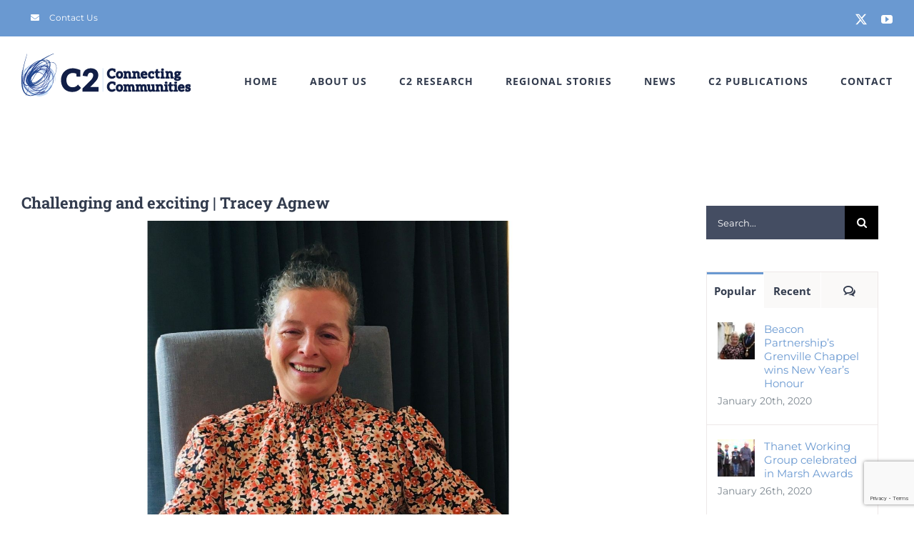

--- FILE ---
content_type: text/html; charset=UTF-8
request_url: https://www.c2connectingcommunities.co.uk/growing-health-together/challenging-and-exciting-tracey-agnew/
body_size: 22566
content:
<!DOCTYPE html>
<html class="avada-html-layout-wide avada-html-header-position-top avada-is-100-percent-template" lang="en-GB" prefix="og: http://ogp.me/ns# fb: http://ogp.me/ns/fb#">
<head>
	<meta http-equiv="X-UA-Compatible" content="IE=edge" />
	<meta http-equiv="Content-Type" content="text/html; charset=utf-8"/>
	<meta name="viewport" content="width=device-width, initial-scale=1" />
	<meta name='robots' content='index, follow, max-image-preview:large, max-snippet:-1, max-video-preview:-1' />

	<!-- This site is optimized with the Yoast SEO plugin v26.7 - https://yoast.com/wordpress/plugins/seo/ -->
	<title>Challenging and exciting | Tracey Agnew - C2</title>
	<meta name="description" content="In Surrey, Primary Care is taking a lead on health creation. Tracey Agnew says it adds gravity to that way of working" />
	<link rel="canonical" href="https://www.c2connectingcommunities.co.uk/growing-health-together/challenging-and-exciting-tracey-agnew/" />
	<meta property="og:locale" content="en_GB" />
	<meta property="og:type" content="article" />
	<meta property="og:title" content="Challenging and exciting | Tracey Agnew - C2" />
	<meta property="og:description" content="In Surrey, Primary Care is taking a lead on health creation. Tracey Agnew says it adds gravity to that way of working" />
	<meta property="og:url" content="https://www.c2connectingcommunities.co.uk/growing-health-together/challenging-and-exciting-tracey-agnew/" />
	<meta property="og:site_name" content="C2" />
	<meta property="article:published_time" content="2022-05-06T10:32:50+00:00" />
	<meta property="article:modified_time" content="2022-08-17T16:15:15+00:00" />
	<meta property="og:image" content="https://www.c2connectingcommunities.co.uk/c2content/uploads/2022/05/You-want-to-look-after-your-money.jpg" />
	<meta property="og:image:width" content="1600" />
	<meta property="og:image:height" content="900" />
	<meta property="og:image:type" content="image/jpeg" />
	<meta name="author" content="lee" />
	<meta name="twitter:card" content="summary_large_image" />
	<meta name="twitter:image" content="https://www.c2connectingcommunities.co.uk/c2content/uploads/2022/05/You-want-to-look-after-your-money.jpg" />
	<meta name="twitter:creator" content="@C2exeter" />
	<meta name="twitter:site" content="@C2exeter" />
	<meta name="twitter:label1" content="Written by" />
	<meta name="twitter:data1" content="lee" />
	<meta name="twitter:label2" content="Estimated reading time" />
	<meta name="twitter:data2" content="5 minutes" />
	<script type="application/ld+json" class="yoast-schema-graph">{"@context":"https://schema.org","@graph":[{"@type":"Article","@id":"https://www.c2connectingcommunities.co.uk/growing-health-together/challenging-and-exciting-tracey-agnew/#article","isPartOf":{"@id":"https://www.c2connectingcommunities.co.uk/growing-health-together/challenging-and-exciting-tracey-agnew/"},"author":{"name":"lee","@id":"https://www.c2connectingcommunities.co.uk/#/schema/person/2da5b010e08c3ce7b059f6850ba72662"},"headline":"Challenging and exciting | Tracey Agnew","datePublished":"2022-05-06T10:32:50+00:00","dateModified":"2022-08-17T16:15:15+00:00","mainEntityOfPage":{"@id":"https://www.c2connectingcommunities.co.uk/growing-health-together/challenging-and-exciting-tracey-agnew/"},"wordCount":1251,"publisher":{"@id":"https://www.c2connectingcommunities.co.uk/#organization"},"image":{"@id":"https://www.c2connectingcommunities.co.uk/growing-health-together/challenging-and-exciting-tracey-agnew/#primaryimage"},"thumbnailUrl":"/c2content/uploads/2022/05/You-want-to-look-after-your-money.jpg","keywords":["Surrey"],"articleSection":["Growing Health Together"],"inLanguage":"en-GB"},{"@type":"WebPage","@id":"https://www.c2connectingcommunities.co.uk/growing-health-together/challenging-and-exciting-tracey-agnew/","url":"https://www.c2connectingcommunities.co.uk/growing-health-together/challenging-and-exciting-tracey-agnew/","name":"Challenging and exciting | Tracey Agnew - C2","isPartOf":{"@id":"https://www.c2connectingcommunities.co.uk/#website"},"primaryImageOfPage":{"@id":"https://www.c2connectingcommunities.co.uk/growing-health-together/challenging-and-exciting-tracey-agnew/#primaryimage"},"image":{"@id":"https://www.c2connectingcommunities.co.uk/growing-health-together/challenging-and-exciting-tracey-agnew/#primaryimage"},"thumbnailUrl":"/c2content/uploads/2022/05/You-want-to-look-after-your-money.jpg","datePublished":"2022-05-06T10:32:50+00:00","dateModified":"2022-08-17T16:15:15+00:00","description":"In Surrey, Primary Care is taking a lead on health creation. Tracey Agnew says it adds gravity to that way of working","breadcrumb":{"@id":"https://www.c2connectingcommunities.co.uk/growing-health-together/challenging-and-exciting-tracey-agnew/#breadcrumb"},"inLanguage":"en-GB","potentialAction":[{"@type":"ReadAction","target":["https://www.c2connectingcommunities.co.uk/growing-health-together/challenging-and-exciting-tracey-agnew/"]}]},{"@type":"ImageObject","inLanguage":"en-GB","@id":"https://www.c2connectingcommunities.co.uk/growing-health-together/challenging-and-exciting-tracey-agnew/#primaryimage","url":"/c2content/uploads/2022/05/You-want-to-look-after-your-money.jpg","contentUrl":"/c2content/uploads/2022/05/You-want-to-look-after-your-money.jpg","width":1600,"height":900,"caption":"Tracey Agnew"},{"@type":"BreadcrumbList","@id":"https://www.c2connectingcommunities.co.uk/growing-health-together/challenging-and-exciting-tracey-agnew/#breadcrumb","itemListElement":[{"@type":"ListItem","position":1,"name":"Home","item":"https://www.c2connectingcommunities.co.uk/"},{"@type":"ListItem","position":2,"name":"Latest News","item":"https://www.c2connectingcommunities.co.uk/latest-news/"},{"@type":"ListItem","position":3,"name":"Challenging and exciting | Tracey Agnew"}]},{"@type":"WebSite","@id":"https://www.c2connectingcommunities.co.uk/#website","url":"https://www.c2connectingcommunities.co.uk/","name":"C2","description":"Giving communities back their self belief by creating hopeful futures","publisher":{"@id":"https://www.c2connectingcommunities.co.uk/#organization"},"potentialAction":[{"@type":"SearchAction","target":{"@type":"EntryPoint","urlTemplate":"https://www.c2connectingcommunities.co.uk/?s={search_term_string}"},"query-input":{"@type":"PropertyValueSpecification","valueRequired":true,"valueName":"search_term_string"}}],"inLanguage":"en-GB"},{"@type":"Organization","@id":"https://www.c2connectingcommunities.co.uk/#organization","name":"C2","url":"https://www.c2connectingcommunities.co.uk/","logo":{"@type":"ImageObject","inLanguage":"en-GB","@id":"https://www.c2connectingcommunities.co.uk/#/schema/logo/image/","url":"/c2content/uploads/2020/02/merry-bright.jpg","contentUrl":"/c2content/uploads/2020/02/merry-bright.jpg","width":1024,"height":512,"caption":"C2"},"image":{"@id":"https://www.c2connectingcommunities.co.uk/#/schema/logo/image/"},"sameAs":["https://x.com/C2exeter","https://www.youtube.com/channel/UC7Essv-xoOeqFek_fr5jc1g"]},{"@type":"Person","@id":"https://www.c2connectingcommunities.co.uk/#/schema/person/2da5b010e08c3ce7b059f6850ba72662","name":"lee","image":{"@type":"ImageObject","inLanguage":"en-GB","@id":"https://www.c2connectingcommunities.co.uk/#/schema/person/image/","url":"https://secure.gravatar.com/avatar/d51214a3429aeac86553b477d5c2b9544dc87c8f4ba77b4b91b6a603789419d0?s=96&d=mm&r=g","contentUrl":"https://secure.gravatar.com/avatar/d51214a3429aeac86553b477d5c2b9544dc87c8f4ba77b4b91b6a603789419d0?s=96&d=mm&r=g","caption":"lee"},"url":"https://www.c2connectingcommunities.co.uk/author/lee/"}]}</script>
	<!-- / Yoast SEO plugin. -->


<link rel='dns-prefetch' href='//maps.google.com' />
<link rel="alternate" type="application/rss+xml" title="C2 &raquo; Feed" href="https://www.c2connectingcommunities.co.uk/feed/" />
<link rel="alternate" type="application/rss+xml" title="C2 &raquo; Comments Feed" href="https://www.c2connectingcommunities.co.uk/comments/feed/" />
								<link rel="icon" href="/c2content/uploads/2020/04/C2-fav-32.png" type="image/png" />
		
					<!-- Apple Touch Icon -->
						<link rel="apple-touch-icon" sizes="180x180" href="/c2content/uploads/2020/04/C2-Logo-114.png" type="image/png">
		
					<!-- Android Icon -->
						<link rel="icon" sizes="192x192" href="/c2content/uploads/2020/04/C2-Logo-57.png" type="image/png">
		
					<!-- MS Edge Icon -->
						<meta name="msapplication-TileImage" content="/c2content/uploads/2020/04/C2-Logo-72.png" type="image/png">
				<link rel="alternate" title="oEmbed (JSON)" type="application/json+oembed" href="https://www.c2connectingcommunities.co.uk/wp-json/oembed/1.0/embed?url=https%3A%2F%2Fwww.c2connectingcommunities.co.uk%2Fgrowing-health-together%2Fchallenging-and-exciting-tracey-agnew%2F" />
<link rel="alternate" title="oEmbed (XML)" type="text/xml+oembed" href="https://www.c2connectingcommunities.co.uk/wp-json/oembed/1.0/embed?url=https%3A%2F%2Fwww.c2connectingcommunities.co.uk%2Fgrowing-health-together%2Fchallenging-and-exciting-tracey-agnew%2F&#038;format=xml" />
					<meta name="description" content="Tracey Agnew has had a mixed background in working with the community. She&#039;s worked in organisations supporting people with disability, homeless people, those who suffered domestic abuse, and in drugs and alcohol spheres. She came into community development around 2004 in Merstham. She&#039;s now the Community Development Team Leader at Reigate and Banstead"/>
				
		<meta property="og:locale" content="en_GB"/>
		<meta property="og:type" content="article"/>
		<meta property="og:site_name" content="C2"/>
		<meta property="og:title" content="Challenging and exciting | Tracey Agnew - C2"/>
				<meta property="og:description" content="Tracey Agnew has had a mixed background in working with the community. She&#039;s worked in organisations supporting people with disability, homeless people, those who suffered domestic abuse, and in drugs and alcohol spheres. She came into community development around 2004 in Merstham. She&#039;s now the Community Development Team Leader at Reigate and Banstead"/>
				<meta property="og:url" content="https://www.c2connectingcommunities.co.uk/growing-health-together/challenging-and-exciting-tracey-agnew/"/>
										<meta property="article:published_time" content="2022-05-06T10:32:50+00:00"/>
							<meta property="article:modified_time" content="2022-08-17T16:15:15+00:00"/>
								<meta name="author" content="lee"/>
								<meta property="og:image" content="/c2content/uploads/2022/05/You-want-to-look-after-your-money.jpg"/>
		<meta property="og:image:width" content="1600"/>
		<meta property="og:image:height" content="900"/>
		<meta property="og:image:type" content="image/jpeg"/>
				<style id='wp-img-auto-sizes-contain-inline-css' type='text/css'>
img:is([sizes=auto i],[sizes^="auto," i]){contain-intrinsic-size:3000px 1500px}
/*# sourceURL=wp-img-auto-sizes-contain-inline-css */
</style>
<style id='wp-emoji-styles-inline-css' type='text/css'>

	img.wp-smiley, img.emoji {
		display: inline !important;
		border: none !important;
		box-shadow: none !important;
		height: 1em !important;
		width: 1em !important;
		margin: 0 0.07em !important;
		vertical-align: -0.1em !important;
		background: none !important;
		padding: 0 !important;
	}
/*# sourceURL=wp-emoji-styles-inline-css */
</style>
<link rel="stylesheet" href="/c2content/cache/minify/99f03.css" media="all" />








<script src="/c2content/cache/minify/491a4.js"></script>




<link rel="https://api.w.org/" href="https://www.c2connectingcommunities.co.uk/wp-json/" /><link rel="alternate" title="JSON" type="application/json" href="https://www.c2connectingcommunities.co.uk/wp-json/wp/v2/posts/3705" /><link rel="EditURI" type="application/rsd+xml" title="RSD" href="https://www.c2connectingcommunities.co.uk/xmlrpc.php?rsd" />
<meta name="generator" content="WordPress 6.9" />
<link rel='shortlink' href='https://www.c2connectingcommunities.co.uk/?p=3705' />
<meta name="google-site-verification" content="DYF-nW24sKyeJ_vbLPJkpyPfiUSS8y8KLnD1_gfGY9E" /><style id="pmpro_colors">:root {
	--pmpro--color--base: #ffffff;
	--pmpro--color--contrast: #222222;
	--pmpro--color--accent: #0c3d54;
	--pmpro--color--accent--variation: hsl( 199,75%,28.5% );
	--pmpro--color--border--variation: hsl( 0,0%,91% );
}</style><style type="text/css" id="css-fb-visibility">@media screen and (max-width: 640px){.fusion-no-small-visibility{display:none !important;}body .sm-text-align-center{text-align:center !important;}body .sm-text-align-left{text-align:left !important;}body .sm-text-align-right{text-align:right !important;}body .sm-text-align-justify{text-align:justify !important;}body .sm-flex-align-center{justify-content:center !important;}body .sm-flex-align-flex-start{justify-content:flex-start !important;}body .sm-flex-align-flex-end{justify-content:flex-end !important;}body .sm-mx-auto{margin-left:auto !important;margin-right:auto !important;}body .sm-ml-auto{margin-left:auto !important;}body .sm-mr-auto{margin-right:auto !important;}body .fusion-absolute-position-small{position:absolute;width:100%;}.awb-sticky.awb-sticky-small{ position: sticky; top: var(--awb-sticky-offset,0); }}@media screen and (min-width: 641px) and (max-width: 1024px){.fusion-no-medium-visibility{display:none !important;}body .md-text-align-center{text-align:center !important;}body .md-text-align-left{text-align:left !important;}body .md-text-align-right{text-align:right !important;}body .md-text-align-justify{text-align:justify !important;}body .md-flex-align-center{justify-content:center !important;}body .md-flex-align-flex-start{justify-content:flex-start !important;}body .md-flex-align-flex-end{justify-content:flex-end !important;}body .md-mx-auto{margin-left:auto !important;margin-right:auto !important;}body .md-ml-auto{margin-left:auto !important;}body .md-mr-auto{margin-right:auto !important;}body .fusion-absolute-position-medium{position:absolute;width:100%;}.awb-sticky.awb-sticky-medium{ position: sticky; top: var(--awb-sticky-offset,0); }}@media screen and (min-width: 1025px){.fusion-no-large-visibility{display:none !important;}body .lg-text-align-center{text-align:center !important;}body .lg-text-align-left{text-align:left !important;}body .lg-text-align-right{text-align:right !important;}body .lg-text-align-justify{text-align:justify !important;}body .lg-flex-align-center{justify-content:center !important;}body .lg-flex-align-flex-start{justify-content:flex-start !important;}body .lg-flex-align-flex-end{justify-content:flex-end !important;}body .lg-mx-auto{margin-left:auto !important;margin-right:auto !important;}body .lg-ml-auto{margin-left:auto !important;}body .lg-mr-auto{margin-right:auto !important;}body .fusion-absolute-position-large{position:absolute;width:100%;}.awb-sticky.awb-sticky-large{ position: sticky; top: var(--awb-sticky-offset,0); }}</style>		<script type="text/javascript">
			var doc = document.documentElement;
			doc.setAttribute( 'data-useragent', navigator.userAgent );
		</script>
		<!-- Global site tag (gtag.js) - Google Analytics -->
<script async src="https://www.googletagmanager.com/gtag/js?id=UA-159142086-1"></script>
<script>
  window.dataLayer = window.dataLayer || [];
  function gtag(){dataLayer.push(arguments);}
  gtag('js', new Date());

  gtag('config', 'UA-159142086-1');
  
</script>
	<style id='global-styles-inline-css' type='text/css'>
:root{--wp--preset--aspect-ratio--square: 1;--wp--preset--aspect-ratio--4-3: 4/3;--wp--preset--aspect-ratio--3-4: 3/4;--wp--preset--aspect-ratio--3-2: 3/2;--wp--preset--aspect-ratio--2-3: 2/3;--wp--preset--aspect-ratio--16-9: 16/9;--wp--preset--aspect-ratio--9-16: 9/16;--wp--preset--color--black: #000000;--wp--preset--color--cyan-bluish-gray: #abb8c3;--wp--preset--color--white: #ffffff;--wp--preset--color--pale-pink: #f78da7;--wp--preset--color--vivid-red: #cf2e2e;--wp--preset--color--luminous-vivid-orange: #ff6900;--wp--preset--color--luminous-vivid-amber: #fcb900;--wp--preset--color--light-green-cyan: #7bdcb5;--wp--preset--color--vivid-green-cyan: #00d084;--wp--preset--color--pale-cyan-blue: #8ed1fc;--wp--preset--color--vivid-cyan-blue: #0693e3;--wp--preset--color--vivid-purple: #9b51e0;--wp--preset--color--awb-color-1: rgba(255,255,255,1);--wp--preset--color--awb-color-2: rgba(250,249,248,1);--wp--preset--color--awb-color-3: rgba(242,241,240,1);--wp--preset--color--awb-color-4: rgba(231,228,226,1);--wp--preset--color--awb-color-5: rgba(106,153,209,1);--wp--preset--color--awb-color-6: rgba(126,136,144,1);--wp--preset--color--awb-color-7: rgba(51,60,78,1);--wp--preset--color--awb-color-8: rgba(51,51,51,1);--wp--preset--color--awb-color-custom-10: rgba(190,194,204,1);--wp--preset--color--awb-color-custom-11: rgba(242,241,240,0.8);--wp--preset--color--awb-color-custom-12: rgba(68,77,98,1);--wp--preset--color--awb-color-custom-13: rgba(240,154,62,1);--wp--preset--gradient--vivid-cyan-blue-to-vivid-purple: linear-gradient(135deg,rgb(6,147,227) 0%,rgb(155,81,224) 100%);--wp--preset--gradient--light-green-cyan-to-vivid-green-cyan: linear-gradient(135deg,rgb(122,220,180) 0%,rgb(0,208,130) 100%);--wp--preset--gradient--luminous-vivid-amber-to-luminous-vivid-orange: linear-gradient(135deg,rgb(252,185,0) 0%,rgb(255,105,0) 100%);--wp--preset--gradient--luminous-vivid-orange-to-vivid-red: linear-gradient(135deg,rgb(255,105,0) 0%,rgb(207,46,46) 100%);--wp--preset--gradient--very-light-gray-to-cyan-bluish-gray: linear-gradient(135deg,rgb(238,238,238) 0%,rgb(169,184,195) 100%);--wp--preset--gradient--cool-to-warm-spectrum: linear-gradient(135deg,rgb(74,234,220) 0%,rgb(151,120,209) 20%,rgb(207,42,186) 40%,rgb(238,44,130) 60%,rgb(251,105,98) 80%,rgb(254,248,76) 100%);--wp--preset--gradient--blush-light-purple: linear-gradient(135deg,rgb(255,206,236) 0%,rgb(152,150,240) 100%);--wp--preset--gradient--blush-bordeaux: linear-gradient(135deg,rgb(254,205,165) 0%,rgb(254,45,45) 50%,rgb(107,0,62) 100%);--wp--preset--gradient--luminous-dusk: linear-gradient(135deg,rgb(255,203,112) 0%,rgb(199,81,192) 50%,rgb(65,88,208) 100%);--wp--preset--gradient--pale-ocean: linear-gradient(135deg,rgb(255,245,203) 0%,rgb(182,227,212) 50%,rgb(51,167,181) 100%);--wp--preset--gradient--electric-grass: linear-gradient(135deg,rgb(202,248,128) 0%,rgb(113,206,126) 100%);--wp--preset--gradient--midnight: linear-gradient(135deg,rgb(2,3,129) 0%,rgb(40,116,252) 100%);--wp--preset--font-size--small: 11.25px;--wp--preset--font-size--medium: 20px;--wp--preset--font-size--large: 22.5px;--wp--preset--font-size--x-large: 42px;--wp--preset--font-size--normal: 15px;--wp--preset--font-size--xlarge: 30px;--wp--preset--font-size--huge: 45px;--wp--preset--spacing--20: 0.44rem;--wp--preset--spacing--30: 0.67rem;--wp--preset--spacing--40: 1rem;--wp--preset--spacing--50: 1.5rem;--wp--preset--spacing--60: 2.25rem;--wp--preset--spacing--70: 3.38rem;--wp--preset--spacing--80: 5.06rem;--wp--preset--shadow--natural: 6px 6px 9px rgba(0, 0, 0, 0.2);--wp--preset--shadow--deep: 12px 12px 50px rgba(0, 0, 0, 0.4);--wp--preset--shadow--sharp: 6px 6px 0px rgba(0, 0, 0, 0.2);--wp--preset--shadow--outlined: 6px 6px 0px -3px rgb(255, 255, 255), 6px 6px rgb(0, 0, 0);--wp--preset--shadow--crisp: 6px 6px 0px rgb(0, 0, 0);}:where(.is-layout-flex){gap: 0.5em;}:where(.is-layout-grid){gap: 0.5em;}body .is-layout-flex{display: flex;}.is-layout-flex{flex-wrap: wrap;align-items: center;}.is-layout-flex > :is(*, div){margin: 0;}body .is-layout-grid{display: grid;}.is-layout-grid > :is(*, div){margin: 0;}:where(.wp-block-columns.is-layout-flex){gap: 2em;}:where(.wp-block-columns.is-layout-grid){gap: 2em;}:where(.wp-block-post-template.is-layout-flex){gap: 1.25em;}:where(.wp-block-post-template.is-layout-grid){gap: 1.25em;}.has-black-color{color: var(--wp--preset--color--black) !important;}.has-cyan-bluish-gray-color{color: var(--wp--preset--color--cyan-bluish-gray) !important;}.has-white-color{color: var(--wp--preset--color--white) !important;}.has-pale-pink-color{color: var(--wp--preset--color--pale-pink) !important;}.has-vivid-red-color{color: var(--wp--preset--color--vivid-red) !important;}.has-luminous-vivid-orange-color{color: var(--wp--preset--color--luminous-vivid-orange) !important;}.has-luminous-vivid-amber-color{color: var(--wp--preset--color--luminous-vivid-amber) !important;}.has-light-green-cyan-color{color: var(--wp--preset--color--light-green-cyan) !important;}.has-vivid-green-cyan-color{color: var(--wp--preset--color--vivid-green-cyan) !important;}.has-pale-cyan-blue-color{color: var(--wp--preset--color--pale-cyan-blue) !important;}.has-vivid-cyan-blue-color{color: var(--wp--preset--color--vivid-cyan-blue) !important;}.has-vivid-purple-color{color: var(--wp--preset--color--vivid-purple) !important;}.has-black-background-color{background-color: var(--wp--preset--color--black) !important;}.has-cyan-bluish-gray-background-color{background-color: var(--wp--preset--color--cyan-bluish-gray) !important;}.has-white-background-color{background-color: var(--wp--preset--color--white) !important;}.has-pale-pink-background-color{background-color: var(--wp--preset--color--pale-pink) !important;}.has-vivid-red-background-color{background-color: var(--wp--preset--color--vivid-red) !important;}.has-luminous-vivid-orange-background-color{background-color: var(--wp--preset--color--luminous-vivid-orange) !important;}.has-luminous-vivid-amber-background-color{background-color: var(--wp--preset--color--luminous-vivid-amber) !important;}.has-light-green-cyan-background-color{background-color: var(--wp--preset--color--light-green-cyan) !important;}.has-vivid-green-cyan-background-color{background-color: var(--wp--preset--color--vivid-green-cyan) !important;}.has-pale-cyan-blue-background-color{background-color: var(--wp--preset--color--pale-cyan-blue) !important;}.has-vivid-cyan-blue-background-color{background-color: var(--wp--preset--color--vivid-cyan-blue) !important;}.has-vivid-purple-background-color{background-color: var(--wp--preset--color--vivid-purple) !important;}.has-black-border-color{border-color: var(--wp--preset--color--black) !important;}.has-cyan-bluish-gray-border-color{border-color: var(--wp--preset--color--cyan-bluish-gray) !important;}.has-white-border-color{border-color: var(--wp--preset--color--white) !important;}.has-pale-pink-border-color{border-color: var(--wp--preset--color--pale-pink) !important;}.has-vivid-red-border-color{border-color: var(--wp--preset--color--vivid-red) !important;}.has-luminous-vivid-orange-border-color{border-color: var(--wp--preset--color--luminous-vivid-orange) !important;}.has-luminous-vivid-amber-border-color{border-color: var(--wp--preset--color--luminous-vivid-amber) !important;}.has-light-green-cyan-border-color{border-color: var(--wp--preset--color--light-green-cyan) !important;}.has-vivid-green-cyan-border-color{border-color: var(--wp--preset--color--vivid-green-cyan) !important;}.has-pale-cyan-blue-border-color{border-color: var(--wp--preset--color--pale-cyan-blue) !important;}.has-vivid-cyan-blue-border-color{border-color: var(--wp--preset--color--vivid-cyan-blue) !important;}.has-vivid-purple-border-color{border-color: var(--wp--preset--color--vivid-purple) !important;}.has-vivid-cyan-blue-to-vivid-purple-gradient-background{background: var(--wp--preset--gradient--vivid-cyan-blue-to-vivid-purple) !important;}.has-light-green-cyan-to-vivid-green-cyan-gradient-background{background: var(--wp--preset--gradient--light-green-cyan-to-vivid-green-cyan) !important;}.has-luminous-vivid-amber-to-luminous-vivid-orange-gradient-background{background: var(--wp--preset--gradient--luminous-vivid-amber-to-luminous-vivid-orange) !important;}.has-luminous-vivid-orange-to-vivid-red-gradient-background{background: var(--wp--preset--gradient--luminous-vivid-orange-to-vivid-red) !important;}.has-very-light-gray-to-cyan-bluish-gray-gradient-background{background: var(--wp--preset--gradient--very-light-gray-to-cyan-bluish-gray) !important;}.has-cool-to-warm-spectrum-gradient-background{background: var(--wp--preset--gradient--cool-to-warm-spectrum) !important;}.has-blush-light-purple-gradient-background{background: var(--wp--preset--gradient--blush-light-purple) !important;}.has-blush-bordeaux-gradient-background{background: var(--wp--preset--gradient--blush-bordeaux) !important;}.has-luminous-dusk-gradient-background{background: var(--wp--preset--gradient--luminous-dusk) !important;}.has-pale-ocean-gradient-background{background: var(--wp--preset--gradient--pale-ocean) !important;}.has-electric-grass-gradient-background{background: var(--wp--preset--gradient--electric-grass) !important;}.has-midnight-gradient-background{background: var(--wp--preset--gradient--midnight) !important;}.has-small-font-size{font-size: var(--wp--preset--font-size--small) !important;}.has-medium-font-size{font-size: var(--wp--preset--font-size--medium) !important;}.has-large-font-size{font-size: var(--wp--preset--font-size--large) !important;}.has-x-large-font-size{font-size: var(--wp--preset--font-size--x-large) !important;}
/*# sourceURL=global-styles-inline-css */
</style>
<style id='wp-block-library-inline-css' type='text/css'>
:root{--wp-block-synced-color:#7a00df;--wp-block-synced-color--rgb:122,0,223;--wp-bound-block-color:var(--wp-block-synced-color);--wp-editor-canvas-background:#ddd;--wp-admin-theme-color:#007cba;--wp-admin-theme-color--rgb:0,124,186;--wp-admin-theme-color-darker-10:#006ba1;--wp-admin-theme-color-darker-10--rgb:0,107,160.5;--wp-admin-theme-color-darker-20:#005a87;--wp-admin-theme-color-darker-20--rgb:0,90,135;--wp-admin-border-width-focus:2px}@media (min-resolution:192dpi){:root{--wp-admin-border-width-focus:1.5px}}.wp-element-button{cursor:pointer}:root .has-very-light-gray-background-color{background-color:#eee}:root .has-very-dark-gray-background-color{background-color:#313131}:root .has-very-light-gray-color{color:#eee}:root .has-very-dark-gray-color{color:#313131}:root .has-vivid-green-cyan-to-vivid-cyan-blue-gradient-background{background:linear-gradient(135deg,#00d084,#0693e3)}:root .has-purple-crush-gradient-background{background:linear-gradient(135deg,#34e2e4,#4721fb 50%,#ab1dfe)}:root .has-hazy-dawn-gradient-background{background:linear-gradient(135deg,#faaca8,#dad0ec)}:root .has-subdued-olive-gradient-background{background:linear-gradient(135deg,#fafae1,#67a671)}:root .has-atomic-cream-gradient-background{background:linear-gradient(135deg,#fdd79a,#004a59)}:root .has-nightshade-gradient-background{background:linear-gradient(135deg,#330968,#31cdcf)}:root .has-midnight-gradient-background{background:linear-gradient(135deg,#020381,#2874fc)}:root{--wp--preset--font-size--normal:16px;--wp--preset--font-size--huge:42px}.has-regular-font-size{font-size:1em}.has-larger-font-size{font-size:2.625em}.has-normal-font-size{font-size:var(--wp--preset--font-size--normal)}.has-huge-font-size{font-size:var(--wp--preset--font-size--huge)}.has-text-align-center{text-align:center}.has-text-align-left{text-align:left}.has-text-align-right{text-align:right}.has-fit-text{white-space:nowrap!important}#end-resizable-editor-section{display:none}.aligncenter{clear:both}.items-justified-left{justify-content:flex-start}.items-justified-center{justify-content:center}.items-justified-right{justify-content:flex-end}.items-justified-space-between{justify-content:space-between}.screen-reader-text{border:0;clip-path:inset(50%);height:1px;margin:-1px;overflow:hidden;padding:0;position:absolute;width:1px;word-wrap:normal!important}.screen-reader-text:focus{background-color:#ddd;clip-path:none;color:#444;display:block;font-size:1em;height:auto;left:5px;line-height:normal;padding:15px 23px 14px;text-decoration:none;top:5px;width:auto;z-index:100000}html :where(.has-border-color){border-style:solid}html :where([style*=border-top-color]){border-top-style:solid}html :where([style*=border-right-color]){border-right-style:solid}html :where([style*=border-bottom-color]){border-bottom-style:solid}html :where([style*=border-left-color]){border-left-style:solid}html :where([style*=border-width]){border-style:solid}html :where([style*=border-top-width]){border-top-style:solid}html :where([style*=border-right-width]){border-right-style:solid}html :where([style*=border-bottom-width]){border-bottom-style:solid}html :where([style*=border-left-width]){border-left-style:solid}html :where(img[class*=wp-image-]){height:auto;max-width:100%}:where(figure){margin:0 0 1em}html :where(.is-position-sticky){--wp-admin--admin-bar--position-offset:var(--wp-admin--admin-bar--height,0px)}@media screen and (max-width:600px){html :where(.is-position-sticky){--wp-admin--admin-bar--position-offset:0px}}
/*wp_block_styles_on_demand_placeholder:6971362a7dfe1*/
/*# sourceURL=wp-block-library-inline-css */
</style>
<style id='wp-block-library-theme-inline-css' type='text/css'>
.wp-block-audio :where(figcaption){color:#555;font-size:13px;text-align:center}.is-dark-theme .wp-block-audio :where(figcaption){color:#ffffffa6}.wp-block-audio{margin:0 0 1em}.wp-block-code{border:1px solid #ccc;border-radius:4px;font-family:Menlo,Consolas,monaco,monospace;padding:.8em 1em}.wp-block-embed :where(figcaption){color:#555;font-size:13px;text-align:center}.is-dark-theme .wp-block-embed :where(figcaption){color:#ffffffa6}.wp-block-embed{margin:0 0 1em}.blocks-gallery-caption{color:#555;font-size:13px;text-align:center}.is-dark-theme .blocks-gallery-caption{color:#ffffffa6}:root :where(.wp-block-image figcaption){color:#555;font-size:13px;text-align:center}.is-dark-theme :root :where(.wp-block-image figcaption){color:#ffffffa6}.wp-block-image{margin:0 0 1em}.wp-block-pullquote{border-bottom:4px solid;border-top:4px solid;color:currentColor;margin-bottom:1.75em}.wp-block-pullquote :where(cite),.wp-block-pullquote :where(footer),.wp-block-pullquote__citation{color:currentColor;font-size:.8125em;font-style:normal;text-transform:uppercase}.wp-block-quote{border-left:.25em solid;margin:0 0 1.75em;padding-left:1em}.wp-block-quote cite,.wp-block-quote footer{color:currentColor;font-size:.8125em;font-style:normal;position:relative}.wp-block-quote:where(.has-text-align-right){border-left:none;border-right:.25em solid;padding-left:0;padding-right:1em}.wp-block-quote:where(.has-text-align-center){border:none;padding-left:0}.wp-block-quote.is-large,.wp-block-quote.is-style-large,.wp-block-quote:where(.is-style-plain){border:none}.wp-block-search .wp-block-search__label{font-weight:700}.wp-block-search__button{border:1px solid #ccc;padding:.375em .625em}:where(.wp-block-group.has-background){padding:1.25em 2.375em}.wp-block-separator.has-css-opacity{opacity:.4}.wp-block-separator{border:none;border-bottom:2px solid;margin-left:auto;margin-right:auto}.wp-block-separator.has-alpha-channel-opacity{opacity:1}.wp-block-separator:not(.is-style-wide):not(.is-style-dots){width:100px}.wp-block-separator.has-background:not(.is-style-dots){border-bottom:none;height:1px}.wp-block-separator.has-background:not(.is-style-wide):not(.is-style-dots){height:2px}.wp-block-table{margin:0 0 1em}.wp-block-table td,.wp-block-table th{word-break:normal}.wp-block-table :where(figcaption){color:#555;font-size:13px;text-align:center}.is-dark-theme .wp-block-table :where(figcaption){color:#ffffffa6}.wp-block-video :where(figcaption){color:#555;font-size:13px;text-align:center}.is-dark-theme .wp-block-video :where(figcaption){color:#ffffffa6}.wp-block-video{margin:0 0 1em}:root :where(.wp-block-template-part.has-background){margin-bottom:0;margin-top:0;padding:1.25em 2.375em}
/*# sourceURL=/wp-includes/css/dist/block-library/theme.min.css */
</style>
<style id='classic-theme-styles-inline-css' type='text/css'>
/*! This file is auto-generated */
.wp-block-button__link{color:#fff;background-color:#32373c;border-radius:9999px;box-shadow:none;text-decoration:none;padding:calc(.667em + 2px) calc(1.333em + 2px);font-size:1.125em}.wp-block-file__button{background:#32373c;color:#fff;text-decoration:none}
/*# sourceURL=/wp-includes/css/classic-themes.min.css */
</style>
</head>

<body class="pmpro-variation_1 wp-singular post-template-default single single-post postid-3705 single-format-standard wp-theme-Avada pmpro-body-has-access has-sidebar fusion-image-hovers fusion-pagination-sizing fusion-button_type-flat fusion-button_span-yes fusion-button_gradient-linear avada-image-rollover-circle-no avada-image-rollover-yes avada-image-rollover-direction-fade fusion-body ltr fusion-sticky-header no-tablet-sticky-header no-mobile-sticky-header no-mobile-slidingbar avada-has-rev-slider-styles fusion-disable-outline fusion-sub-menu-fade mobile-logo-pos-left layout-wide-mode avada-has-boxed-modal-shadow-none layout-scroll-offset-full avada-has-zero-margin-offset-top fusion-top-header menu-text-align-center mobile-menu-design-modern fusion-hide-pagination-text fusion-header-layout-v3 avada-responsive avada-footer-fx-none avada-menu-highlight-style-bar fusion-search-form-classic fusion-main-menu-search-dropdown fusion-avatar-square avada-dropdown-styles avada-blog-layout-timeline avada-blog-archive-layout-grid avada-header-shadow-no avada-menu-icon-position-left avada-has-megamenu-shadow avada-has-mainmenu-dropdown-divider avada-has-pagetitle-bg-full avada-has-100-footer avada-has-titlebar-hide avada-has-footer-widget-bg-image avada-header-border-color-full-transparent avada-social-full-transparent avada-has-transparent-timeline_color avada-has-pagination-padding avada-flyout-menu-direction-top avada-ec-views-v1" data-awb-post-id="3705">
		<a class="skip-link screen-reader-text" href="#content">Skip to content</a>

	<div id="boxed-wrapper">
		
		<div id="wrapper" class="fusion-wrapper">
			<div id="home" style="position:relative;top:-1px;"></div>
							
					
			<header class="fusion-header-wrapper">
				<div class="fusion-header-v3 fusion-logo-alignment fusion-logo-left fusion-sticky-menu- fusion-sticky-logo- fusion-mobile-logo-1  fusion-mobile-menu-design-modern">
					
<div class="fusion-secondary-header">
	<div class="fusion-row">
					<div class="fusion-alignleft">
				<nav class="fusion-secondary-menu" role="navigation" aria-label="Secondary Menu"><ul id="menu-top-secondary-menu" class="menu"><li  id="menu-item-1205"  class="menu-item menu-item-type-custom menu-item-object-custom menu-item-1205"  data-item-id="1205"><a  href="https://www.c2connectingcommunities.co.uk/get-in-touch/" class="fusion-flex-link fusion-bar-highlight"><span class="fusion-megamenu-icon"><i class="glyphicon  fa fa-envelope" aria-hidden="true"></i></span><span class="menu-text">Contact Us</span></a></li></ul></nav><nav class="fusion-mobile-nav-holder fusion-mobile-menu-text-align-left" aria-label="Secondary Mobile Menu"></nav>			</div>
							<div class="fusion-alignright">
				<div class="fusion-social-links-header"><div class="fusion-social-networks"><div class="fusion-social-networks-wrapper"><a  class="fusion-social-network-icon fusion-tooltip fusion-twitter awb-icon-twitter" style data-placement="bottom" data-title="X" data-toggle="tooltip" title="X" href="https://twitter.com/C2exeter" target="_blank" rel="noopener noreferrer"><span class="screen-reader-text">X</span></a><a  class="fusion-social-network-icon fusion-tooltip fusion-youtube awb-icon-youtube" style data-placement="bottom" data-title="YouTube" data-toggle="tooltip" title="YouTube" href="https://www.youtube.com/channel/UC7Essv-xoOeqFek_fr5jc1g" target="_blank" rel="noopener noreferrer"><span class="screen-reader-text">YouTube</span></a></div></div></div>			</div>
			</div>
</div>
<div class="fusion-header-sticky-height"></div>
<div class="fusion-header">
	<div class="fusion-row">
					<div class="fusion-logo" data-margin-top="24px" data-margin-bottom="22px" data-margin-left="0px" data-margin-right="0px">
			<a class="fusion-logo-link"  href="https://www.c2connectingcommunities.co.uk/" >

						<!-- standard logo -->
			<img src="/c2content/uploads/2019/01/C2-Logo-237.png" srcset="/c2content/uploads/2019/01/C2-Logo-237.png 1x, /c2content/uploads/2019/01/C2-Logo-468.png 2x" width="237" height="60" style="max-height:60px;height:auto;" alt="C2 Logo" data-retina_logo_url="/c2content/uploads/2019/01/C2-Logo-468.png" class="fusion-standard-logo" />

											<!-- mobile logo -->
				<img src="/c2content/uploads/2019/01/C2-Logo-188px.png" srcset="/c2content/uploads/2019/01/C2-Logo-188px.png 1x, /c2content/uploads/2019/01/C2-Logo-376.png 2x" width="188" height="48" style="max-height:48px;height:auto;" alt="C2 Logo" data-retina_logo_url="/c2content/uploads/2019/01/C2-Logo-376.png" class="fusion-mobile-logo" />
			
					</a>
		</div>		<nav class="fusion-main-menu" aria-label="Main Menu"><ul id="menu-c2-main-menu" class="fusion-menu"><li  id="menu-item-894"  class="menu-item menu-item-type-post_type menu-item-object-page menu-item-home menu-item-894"  data-item-id="894"><a  href="https://www.c2connectingcommunities.co.uk/" class="fusion-bar-highlight"><span class="menu-text">HOME</span></a></li><li  id="menu-item-2062"  class="menu-item menu-item-type-post_type menu-item-object-page menu-item-has-children menu-item-2062 fusion-dropdown-menu"  data-item-id="2062"><a  href="https://www.c2connectingcommunities.co.uk/about-us/" class="fusion-bar-highlight"><span class="menu-text">ABOUT US</span></a><ul class="sub-menu"><li  id="menu-item-2548"  class="menu-item menu-item-type-post_type menu-item-object-page menu-item-2548 fusion-dropdown-submenu" ><a  href="https://www.c2connectingcommunities.co.uk/about-us/" class="fusion-bar-highlight"><span>About Us</span></a></li><li  id="menu-item-2333"  class="menu-item menu-item-type-post_type menu-item-object-page menu-item-2333 fusion-dropdown-submenu" ><a  href="https://www.c2connectingcommunities.co.uk/about-us/7-step-learning/" class="fusion-bar-highlight"><span>7-Step Learning</span></a></li><li  id="menu-item-2337"  class="menu-item menu-item-type-post_type menu-item-object-page menu-item-2337 fusion-dropdown-submenu" ><a  href="https://www.c2connectingcommunities.co.uk/about-us/c2-family/" class="fusion-bar-highlight"><span>C2 Family</span></a></li><li  id="menu-item-2549"  class="menu-item menu-item-type-post_type menu-item-object-page menu-item-2549 fusion-dropdown-submenu" ><a  href="https://www.c2connectingcommunities.co.uk/about-us/faq/" class="fusion-bar-highlight"><span>FAQs</span></a></li></ul></li><li  id="menu-item-2256"  class="menu-item menu-item-type-post_type menu-item-object-page menu-item-has-children menu-item-2256 fusion-dropdown-menu"  data-item-id="2256"><a  href="https://www.c2connectingcommunities.co.uk/university-of-exeter-partnership/" class="fusion-bar-highlight"><span class="menu-text">C2 RESEARCH</span></a><ul class="sub-menu"><li  id="menu-item-2919"  class="menu-item menu-item-type-post_type menu-item-object-page menu-item-2919 fusion-dropdown-submenu" ><a  href="https://www.c2connectingcommunities.co.uk/c2-podcast/" class="fusion-bar-highlight"><span>C2 Podcasts</span></a></li></ul></li><li  id="menu-item-2174"  class="menu-item menu-item-type-post_type menu-item-object-page menu-item-has-children menu-item-2174 fusion-dropdown-menu"  data-item-id="2174"><a  href="https://www.c2connectingcommunities.co.uk/our-impact/" class="fusion-bar-highlight"><span class="menu-text">REGIONAL STORIES</span></a><ul class="sub-menu"><li  id="menu-item-2590"  class="menu-item menu-item-type-post_type menu-item-object-page menu-item-2590 fusion-dropdown-submenu" ><a  href="https://www.c2connectingcommunities.co.uk/our-impact/tr14ers/" class="fusion-bar-highlight"><span>TR14ers</span></a></li><li  id="menu-item-2591"  class="menu-item menu-item-type-post_type menu-item-object-page menu-item-2591 fusion-dropdown-submenu" ><a  href="https://www.c2connectingcommunities.co.uk/our-impact/winthorpe-community-partnership/" class="fusion-bar-highlight"><span>Winthorpe Community Partnership (WCP)</span></a></li><li  id="menu-item-2592"  class="menu-item menu-item-type-post_type menu-item-object-page menu-item-2592 fusion-dropdown-submenu" ><a  href="https://www.c2connectingcommunities.co.uk/our-impact/middleport-matters/" class="fusion-bar-highlight"><span>Middleport Matters</span></a></li><li  id="menu-item-2593"  class="menu-item menu-item-type-post_type menu-item-object-page menu-item-2593 fusion-dropdown-submenu" ><a  href="https://www.c2connectingcommunities.co.uk/our-impact/tq6-community-partnership/" class="fusion-bar-highlight"><span>TQ6 Community Partnership</span></a></li><li  id="menu-item-2594"  class="menu-item menu-item-type-post_type menu-item-object-page menu-item-2594 fusion-dropdown-submenu" ><a  href="https://www.c2connectingcommunities.co.uk/our-impact/abc-a-better-cliftonville-thanet/" class="fusion-bar-highlight"><span>ABC (A Better Cliftonville) Thanet</span></a></li></ul></li><li  id="menu-item-2099"  class="menu-item menu-item-type-custom menu-item-object-custom menu-item-2099"  data-item-id="2099"><a  href="https://www.c2connectingcommunities.co.uk/latest-news/" class="fusion-bar-highlight"><span class="menu-text">NEWS</span></a></li><li  id="menu-item-2431"  class="menu-item menu-item-type-post_type menu-item-object-page menu-item-2431"  data-item-id="2431"><a  href="https://www.c2connectingcommunities.co.uk/c2-publications/" class="fusion-bar-highlight"><span class="menu-text">C2 PUBLICATIONS</span></a></li><li  id="menu-item-2568"  class="menu-item menu-item-type-post_type menu-item-object-page menu-item-2568"  data-item-id="2568"><a  href="https://www.c2connectingcommunities.co.uk/get-in-touch/" class="fusion-bar-highlight"><span class="menu-text">CONTACT</span></a></li></ul></nav>	<div class="fusion-mobile-menu-icons">
							<a href="#" class="fusion-icon awb-icon-bars" aria-label="Toggle mobile menu" aria-expanded="false"></a>
		
		
		
			</div>

<nav class="fusion-mobile-nav-holder fusion-mobile-menu-text-align-left" aria-label="Main Menu Mobile"></nav>

					</div>
</div>
				</div>
				<div class="fusion-clearfix"></div>
			</header>
								
							<div id="sliders-container" class="fusion-slider-visibility">
					</div>
				
					
							
			
						<main id="main" class="clearfix width-100">
				<div class="fusion-row" style="max-width:100%;">

<section id="content" style="float: left;">
	
					<article id="post-3705" class="post post-3705 type-post status-publish format-standard has-post-thumbnail hentry category-growing-health-together tag-surrey pmpro-has-access">
																		<h1 class="entry-title fusion-post-title">Challenging and exciting | Tracey Agnew</h1>							
														<div class="fusion-flexslider flexslider fusion-flexslider-loading post-slideshow fusion-post-slideshow">
				<ul class="slides">
																<li>
																																<a href="/c2content/uploads/2022/05/You-want-to-look-after-your-money.jpg" data-rel="iLightbox[gallery3705]" title="" data-title="Tracey Agnew" data-caption="" aria-label="Tracey Agnew">
										<span class="screen-reader-text">View Larger Image</span>
										<img width="1600" height="900" src="/c2content/uploads/2022/05/You-want-to-look-after-your-money.jpg" class="attachment-full size-full wp-post-image" alt="Tracey Agnew" decoding="async" fetchpriority="high" srcset="/c2content/uploads/2022/05/You-want-to-look-after-your-money-200x113.jpg 200w, /c2content/uploads/2022/05/You-want-to-look-after-your-money-400x225.jpg 400w, /c2content/uploads/2022/05/You-want-to-look-after-your-money-600x338.jpg 600w, /c2content/uploads/2022/05/You-want-to-look-after-your-money-800x450.jpg 800w, /c2content/uploads/2022/05/You-want-to-look-after-your-money-1200x675.jpg 1200w, /c2content/uploads/2022/05/You-want-to-look-after-your-money.jpg 1600w" sizes="(max-width: 1000px) 100vw, 1600px" />									</a>
																					</li>

																			</ul>
			</div>
						
						<div class="post-content">
				<div class="fusion-fullwidth fullwidth-box fusion-builder-row-1 fusion-flex-container nonhundred-percent-fullwidth non-hundred-percent-height-scrolling" style="--awb-border-radius-top-left:0px;--awb-border-radius-top-right:0px;--awb-border-radius-bottom-right:0px;--awb-border-radius-bottom-left:0px;--awb-flex-wrap:wrap;" ><div class="fusion-builder-row fusion-row fusion-flex-align-items-flex-start fusion-flex-content-wrap" style="max-width:1331.2px;margin-left: calc(-4% / 2 );margin-right: calc(-4% / 2 );"><div class="fusion-layout-column fusion_builder_column fusion-builder-column-0 fusion_builder_column_1_1 1_1 fusion-flex-column" style="--awb-bg-blend:overlay;--awb-bg-size:cover;--awb-width-large:100%;--awb-margin-top-large:0px;--awb-spacing-right-large:1.92%;--awb-margin-bottom-large:0px;--awb-spacing-left-large:1.92%;--awb-width-medium:100%;--awb-spacing-right-medium:1.92%;--awb-spacing-left-medium:1.92%;--awb-width-small:100%;--awb-spacing-right-small:1.92%;--awb-spacing-left-small:1.92%;"><div class="fusion-column-wrapper fusion-flex-justify-content-flex-start fusion-content-layout-column"><div class="fusion-text fusion-text-1"><div contenteditable="false" data-beyondwords-player="true"></div>
<p>Tracey Agnew has had a mixed background in working with the community. She&#8217;s worked in organisations supporting people with disability, homeless people, those who suffered domestic abuse, and in drugs and alcohol spheres. She came into community development around 2004 in Merstham. She&#8217;s now the Community Development Team Leader at Reigate and Banstead Borough Council and support the Community Development Worker in Horley, who works with Growing Health Together. And she highlights how, despite the statistics and the appearance, there are communities in leafy Surrey which have issues.</p>
<p><span id="more-3705"></span></p>
<h2 class="fusion-responsive-typography-calculated" style="--fontsize: 34; line-height: 1.47;" data-fontsize="34" data-lineheight="49.98px">Getting voices heard</h2>
<p>&#8220;We identified areas where community development could help,&#8221; she says. &#8220;We now work in six areas across Reigate and Banstead, supporting the community to get their voices heard. For them to be the initiators and owners of projects so that stuff is developed by the community rather than being done to the community.&#8221;</p>
<p><a href="https://growinghealthtogether.org/">Growing Health Together</a> marked a change in tone.</p>
<h2 class="fusion-responsive-typography-calculated" style="--fontsize: 34; line-height: 1.47;" data-fontsize="34" data-lineheight="49.98px">Primary Care</h2>
<p>&#8220;For us, one of the real frustrations over the years that I&#8217;ve been doing the work has been lack of involvement from Primary Care. We&#8217;ve had some public health input, and we&#8217;ve had a bit of work with colleagues at Surrey County Council in adult social care. But Primary Care has been difficult for us to engage with. I can honestly say in the last six months I&#8217;ve met more GPs than I have in the 16 years that I&#8217;ve been doing this,&#8221; she says.</p>
<p>&#8220;That&#8217;s been incredible. It was great to see that Gillian was getting involved because our work is all about the wider determinants. Health has this incredible way into people because people are most likely to access their GP. And getting health on board, for me, is massive. It was great to see a project not just being supported by health but being initiated and being led by health.&#8221;</p>
<h2 class="fusion-responsive-typography-calculated" style="--fontsize: 34; line-height: 1.47;" data-fontsize="34" data-lineheight="49.98px">Gravity</h2>
<p>According to Tracey, health had been an area that was hard to reach. It also has a gravity, and GPs are able to draw people in.</p>
<p>&#8220;Gillian has been amazing at kind of levering in very high-level people, which I think gets things noticed.&#8221;</p>
<p>That&#8217;s especially important for the sphere of health creation.</p>
<h2 class="fusion-responsive-typography-calculated" style="--fontsize: 34; line-height: 1.47;" data-fontsize="34" data-lineheight="49.98px">Spotlight</h2>
<p>&#8220;We&#8217;ve worked very quietly, always being in the background, pushing the community forward,&#8221; says Tracey. &#8220;But it&#8217;s hard when you come to say what you&#8217;re doing, because what you&#8217;ve done is facilitate, help move things. So having more of a spotlight on the work is helpful because it&#8217;s that developing of a partner&#8217;s interest in what&#8217;s happening.&#8221; That interest has been immense, and stretched to Surrey County Council and beyond.</p>
<p>At a community level, Tracy has enough experience to be still unsure. Relationships are starting to be built, which adds an important dimension to the work around wider determinants of health. Public health sits away from people who live in an area.</p>
<p>Barriers exist around how different organisations organise and work. But people are fired up and there&#8217;s the added gravity to the importance of the work and the partnerships being formed, says Tracey.</p>
<h2 class="fusion-responsive-typography-calculated" style="--fontsize: 34; line-height: 1.47;" data-fontsize="34" data-lineheight="49.98px">Direction of travel</h2>
<p>&#8220;We&#8217;re in a slightly different position in the borough because there&#8217;s been such a lot of work and such a lot of investment. It&#8217;s not like we&#8217;re hearing something new. It&#8217;s what we&#8217;re doing. So it&#8217;s a confirmation of the direction of travel &#8211; of moving from a &#8216;doing to&#8217; world to &#8216;doing with&#8217;.</p>
<p>&#8220;It has also shown up what our internal barriers are. And there are some issues around duplication of work.</p>
<p>Tracey highlights managing expectations.</p>
<h2 class="fusion-responsive-typography-calculated" style="--fontsize: 34; line-height: 1.47;" data-fontsize="34" data-lineheight="49.98px">Built on relationships</h2>
<p>&#8220;GPs are embedded in their communities,&#8221; she says. &#8220;It only works if it&#8217;s built on relationships.&#8221; That&#8217;s relationships with partner organisations and relationships with residents &#8211; with active residents and with marginalised residents.</p>
<p>And there&#8217;s already been a shift in energy. Tracey talks about the sense of invigoration in the volunteers at Horley food bank.</p>
<p>She highlights the re-imagining of a community centre to become a centre &#8216;for the community&#8217;.</p>
<h2 class="fusion-responsive-typography-calculated" style="--fontsize: 34; line-height: 1.47;" data-fontsize="34" data-lineheight="49.98px">Innovative thinking</h2>
<p>&#8220;Now there&#8217;s more innovative thinking about how they can provide a space that&#8217;s welcoming and inclusive, that supports older people and isn&#8217;t just a waiting room for God. Things like that change the dynamic and the feel of a place. It feels like there&#8217;s more energy and there&#8217;s more interest in trying new things.&#8221;</p>
<p>What worries Tracey is the long-term and established inequalities that have persisted for generations, &#8220;Nothing&#8217;s probably going to change in three years, because we&#8217;re talking about a paradigm shift from the state looking after you to saying what will make your life better, what can we do to help you make that happen? I don&#8217;t think it will happen in a three-year empowerment project that someone comes and does.&#8221;</p>
<p>It&#8217;s a system &#8220;that&#8217;s quite often made people helpless so that we can help them,&#8221; says Tracey. That&#8217;s a change for the officers, those employed to do this, as well as residents.</p>
<h2 class="fusion-responsive-typography-calculated" style="--fontsize: 34; line-height: 1.47;" data-fontsize="34" data-lineheight="49.98px">Responsibility</h2>
<p>&#8220;People rock up and join in, but they probably don&#8217;t want to organise it. They don&#8217;t want to take responsibility for it. They might not want to design it.&#8221;</p>
<p>Tracey suggests the notion of giving people &#8216;power&#8217;.</p>
<p>&#8220;We know that health inequalities can be affected by giving people power, but it&#8217;s not like we&#8217;re giving them this great gift.</p>
<p>&#8220;There&#8217;s a lot of work to be done. Some of those communities who haven&#8217;t had that experience are going to need a little more gentle hand-holding to get some experience of it.</p>
<p>&#8220;There&#8217;s good stuff that comes out of that. People are starting to re-evaluate our relationship as organisations in relation to our residents.&#8221;</p>
<h2 class="fusion-responsive-typography-calculated" style="--fontsize: 34; line-height: 1.47;" data-fontsize="34" data-lineheight="49.98px">Language</h2>
<p>Part of that is the use of language. Tracey mentions a shift from the use of using the term &#8216;customers&#8217;.&#8221;They&#8217;re consumers of something we offer, but we quite often don&#8217;t give them sufficient agency in deciding what that offer is. It&#8217;s an exciting time, particularly for statutory organisations to be re-evaluating our relationship to the people that we serve.</p>
<p>&#8220;It&#8217;s challenging, but it&#8217;s also really, really exciting.&#8221;</p>
</div></div></div></div></div>
							</div>

												<span class="vcard rich-snippet-hidden"><span class="fn"><a href="https://www.c2connectingcommunities.co.uk/author/lee/" title="Posts by lee" rel="author">lee</a></span></span><span class="updated rich-snippet-hidden">2022-08-17T17:15:15+01:00</span>																								<section class="related-posts single-related-posts">
					<div class="fusion-title fusion-title-size-two sep-" style="margin-top:0px;margin-bottom:30px;">
					<h2 class="title-heading-left" style="margin:0;">
						Related Posts					</h2>
					<span class="awb-title-spacer"></span>
					<div class="title-sep-container">
						<div class="title-sep sep-"></div>
					</div>
				</div>
				
	
	
	
					<div class="awb-carousel awb-swiper awb-swiper-carousel fusion-carousel-title-below-image" data-imagesize="auto" data-metacontent="yes" data-autoplay="no" data-touchscroll="no" data-columns="5" data-itemmargin="30px" data-itemwidth="180" data-scrollitems="">
		<div class="swiper-wrapper">
																		<div class="swiper-slide" style="max-width: 246.6px;">
					<div class="fusion-carousel-item-wrapper">
						<div  class="fusion-image-wrapper" aria-haspopup="true">
				<img width="1600" height="900" src="/c2content/uploads/2022/04/Carol-and-The-Land.jpg" class="attachment-full size-full wp-post-image" alt="the land with carol and hazel" decoding="async" srcset="/c2content/uploads/2022/04/Carol-and-The-Land-200x113.jpg 200w, /c2content/uploads/2022/04/Carol-and-The-Land-400x225.jpg 400w, /c2content/uploads/2022/04/Carol-and-The-Land-600x338.jpg 600w, /c2content/uploads/2022/04/Carol-and-The-Land-800x450.jpg 800w, /c2content/uploads/2022/04/Carol-and-The-Land-1200x675.jpg 1200w, /c2content/uploads/2022/04/Carol-and-The-Land.jpg 1600w" sizes="(min-width: 1300px) 20vw, (min-width: 2200px) 100vw, (min-width: 1008px) 271px, (min-width: 916px) 338px, (min-width: 824px) 451px, (min-width: 732px) 677px, (min-width: 640px) 732px, " /><div class="fusion-rollover">
	<div class="fusion-rollover-content">

														<a class="fusion-rollover-link" href="https://www.c2connectingcommunities.co.uk/growing-health-together/building-an-untapped-resource-carol-heron/">Building an untapped resource | Carol Heron</a>
			
														
								
													<div class="fusion-rollover-sep"></div>
				
																		<a class="fusion-rollover-gallery" href="/c2content/uploads/2022/04/Carol-and-The-Land.jpg" data-options="" data-id="3677" data-rel="iLightbox[gallery]" data-title="Carol and The Land" data-caption="">
						Gallery					</a>
														
		
								
								
		
						<a class="fusion-link-wrapper" href="https://www.c2connectingcommunities.co.uk/growing-health-together/building-an-untapped-resource-carol-heron/" aria-label="Building an untapped resource | Carol Heron"></a>
	</div>
</div>
</div>
																				<h4 class="fusion-carousel-title">
								<a class="fusion-related-posts-title-link" href="https://www.c2connectingcommunities.co.uk/growing-health-together/building-an-untapped-resource-carol-heron/" target="_self" title="Building an untapped resource | Carol Heron">Building an untapped resource | Carol Heron</a>
							</h4>

							<div class="fusion-carousel-meta">
								
								<span class="fusion-date">May 10th, 2022</span>

															</div><!-- fusion-carousel-meta -->
											</div><!-- fusion-carousel-item-wrapper -->
				</div>
															<div class="swiper-slide" style="max-width: 246.6px;">
					<div class="fusion-carousel-item-wrapper">
						<div  class="fusion-image-wrapper" aria-haspopup="true">
				<img width="800" height="450" src="/c2content/uploads/2022/04/Katherine-Saunders-4.jpg" class="attachment-full size-full wp-post-image" alt="Katherine Saunders" decoding="async" srcset="/c2content/uploads/2022/04/Katherine-Saunders-4-200x113.jpg 200w, /c2content/uploads/2022/04/Katherine-Saunders-4-400x225.jpg 400w, /c2content/uploads/2022/04/Katherine-Saunders-4-600x338.jpg 600w, /c2content/uploads/2022/04/Katherine-Saunders-4.jpg 800w" sizes="(min-width: 1300px) 20vw, (min-width: 2200px) 100vw, (min-width: 1008px) 271px, (min-width: 916px) 338px, (min-width: 824px) 451px, (min-width: 732px) 677px, (min-width: 640px) 732px, " /><div class="fusion-rollover">
	<div class="fusion-rollover-content">

														<a class="fusion-rollover-link" href="https://www.c2connectingcommunities.co.uk/growing-health-together/it-is-happening-katherine-saunders/">It is happening | Katherine Saunders</a>
			
														
								
													<div class="fusion-rollover-sep"></div>
				
																		<a class="fusion-rollover-gallery" href="/c2content/uploads/2022/04/Katherine-Saunders-4.jpg" data-options="" data-id="3694" data-rel="iLightbox[gallery]" data-title="Katherine Saunders (4)" data-caption="">
						Gallery					</a>
														
		
								
								
		
						<a class="fusion-link-wrapper" href="https://www.c2connectingcommunities.co.uk/growing-health-together/it-is-happening-katherine-saunders/" aria-label="It is happening | Katherine Saunders"></a>
	</div>
</div>
</div>
																				<h4 class="fusion-carousel-title">
								<a class="fusion-related-posts-title-link" href="https://www.c2connectingcommunities.co.uk/growing-health-together/it-is-happening-katherine-saunders/" target="_self" title="It is happening | Katherine Saunders">It is happening | Katherine Saunders</a>
							</h4>

							<div class="fusion-carousel-meta">
								
								<span class="fusion-date">April 20th, 2022</span>

															</div><!-- fusion-carousel-meta -->
											</div><!-- fusion-carousel-item-wrapper -->
				</div>
															<div class="swiper-slide" style="max-width: 246.6px;">
					<div class="fusion-carousel-item-wrapper">
						<div  class="fusion-image-wrapper" aria-haspopup="true">
				<img width="1600" height="900" src="/c2content/uploads/2022/04/Dr-Anna-Mustill.jpg" class="attachment-full size-full wp-post-image" alt="Dr Anna Mustill" decoding="async" srcset="/c2content/uploads/2022/04/Dr-Anna-Mustill-200x113.jpg 200w, /c2content/uploads/2022/04/Dr-Anna-Mustill-400x225.jpg 400w, /c2content/uploads/2022/04/Dr-Anna-Mustill-600x338.jpg 600w, /c2content/uploads/2022/04/Dr-Anna-Mustill-800x450.jpg 800w, /c2content/uploads/2022/04/Dr-Anna-Mustill-1200x675.jpg 1200w, /c2content/uploads/2022/04/Dr-Anna-Mustill.jpg 1600w" sizes="(min-width: 1300px) 20vw, (min-width: 2200px) 100vw, (min-width: 1008px) 271px, (min-width: 916px) 338px, (min-width: 824px) 451px, (min-width: 732px) 677px, (min-width: 640px) 732px, " /><div class="fusion-rollover">
	<div class="fusion-rollover-content">

														<a class="fusion-rollover-link" href="https://www.c2connectingcommunities.co.uk/growing-health-together/the-whole-story-dr-anna-mustill/">The whole story | Dr Anna Mustill</a>
			
														
								
													<div class="fusion-rollover-sep"></div>
				
																		<a class="fusion-rollover-gallery" href="/c2content/uploads/2022/04/Dr-Anna-Mustill.jpg" data-options="" data-id="3688" data-rel="iLightbox[gallery]" data-title="Dr Anna Mustill" data-caption="">
						Gallery					</a>
														
		
								
								
		
						<a class="fusion-link-wrapper" href="https://www.c2connectingcommunities.co.uk/growing-health-together/the-whole-story-dr-anna-mustill/" aria-label="The whole story | Dr Anna Mustill"></a>
	</div>
</div>
</div>
																				<h4 class="fusion-carousel-title">
								<a class="fusion-related-posts-title-link" href="https://www.c2connectingcommunities.co.uk/growing-health-together/the-whole-story-dr-anna-mustill/" target="_self" title="The whole story | Dr Anna Mustill">The whole story | Dr Anna Mustill</a>
							</h4>

							<div class="fusion-carousel-meta">
								
								<span class="fusion-date">April 19th, 2022</span>

															</div><!-- fusion-carousel-meta -->
											</div><!-- fusion-carousel-item-wrapper -->
				</div>
					</div><!-- swiper-wrapper -->
				<div class="awb-swiper-button awb-swiper-button-prev"><i class="awb-icon-angle-left"></i></div><div class="awb-swiper-button awb-swiper-button-next"><i class="awb-icon-angle-right"></i></div>	</div><!-- fusion-carousel -->
</section><!-- related-posts -->


																	</article>
	</section>
<aside id="sidebar" class="sidebar fusion-widget-area fusion-content-widget-area fusion-sidebar-right fusion-blogsidebar" style="float: right;" data="">
											
					<section id="search-3" class="widget widget_search">		<form role="search" class="searchform fusion-search-form  fusion-search-form-classic" method="get" action="https://www.c2connectingcommunities.co.uk/">
			<div class="fusion-search-form-content">

				
				<div class="fusion-search-field search-field">
					<label><span class="screen-reader-text">Search for:</span>
													<input type="search" value="" name="s" class="s" placeholder="Search..." required aria-required="true" aria-label="Search..."/>
											</label>
				</div>
				<div class="fusion-search-button search-button">
					<input type="submit" class="fusion-search-submit searchsubmit" aria-label="Search" value="&#xf002;" />
									</div>

				
			</div>


			
		</form>
		</section><section id="pyre_tabs-widget-2" class="widget fusion-tabs-widget">		<div class="fusion-tabs-widget-wrapper fusion-tabs-widget-3 fusion-tabs-classic fusion-tabs-image-default tab-holder">
			<nav class="fusion-tabs-nav">
				<ul class="tabset tabs">

											<li class="active"><a href="#" data-link="fusion-tab-popular">Popular</a></li>
					
											<li><a href="#" data-link="fusion-tab-recent">Recent</a></li>
					
											<li><a href="#" data-link="fusion-tab-comments"><span class="awb-icon-bubbles"></span><span class="screen-reader-text">Comments</span></a></li>
					
				</ul>
			</nav>

			<div class="fusion-tabs-widget-content tab-box tabs-container">

				
					<div class="fusion-tab-popular fusion-tab-content tab tab_content" data-name="fusion-tab-popular">
						
						<ul class="fusion-tabs-widget-items news-list">
																																	<li>
																					<div class="image">
												<a href="https://www.c2connectingcommunities.co.uk/beacon/beacon-partnerships-grenville-chappel-wins-new-years-honour/" aria-label="Beacon Partnership&#8217;s Grenville Chappel wins New Year&#8217;s Honour"><img width="66" height="66" src="/c2content/uploads/2020/01/BEM-66x66.jpg" class="attachment-recent-works-thumbnail size-recent-works-thumbnail wp-post-image" alt="a man with a mayor official chain stands next to a woman" decoding="async" srcset="/c2content/uploads/2020/01/BEM-66x66.jpg 66w, /c2content/uploads/2020/01/BEM-150x150.jpg 150w" sizes="(max-width: 66px) 100vw, 66px" /></a>
											</div>
										
										<div class="post-holder">
											<a href="https://www.c2connectingcommunities.co.uk/beacon/beacon-partnerships-grenville-chappel-wins-new-years-honour/">Beacon Partnership&#8217;s Grenville Chappel wins New Year&#8217;s Honour</a>
											<div class="fusion-meta">
												January 20th, 2020											</div>
										</div>
									</li>
																										<li>
																					<div class="image">
												<a href="https://www.c2connectingcommunities.co.uk/thanet/thanet-working-group-celebrated-in-marsh-awards/" aria-label="Thanet Working Group celebrated in Marsh Awards"><img width="66" height="66" src="/c2content/uploads/2020/01/twgs-thanet-66x66.jpg" class="attachment-recent-works-thumbnail size-recent-works-thumbnail wp-post-image" alt="six people are standing next to each other in a back yard" decoding="async" srcset="/c2content/uploads/2020/01/twgs-thanet-66x66.jpg 66w, /c2content/uploads/2020/01/twgs-thanet-150x150.jpg 150w" sizes="(max-width: 66px) 100vw, 66px" /></a>
											</div>
										
										<div class="post-holder">
											<a href="https://www.c2connectingcommunities.co.uk/thanet/thanet-working-group-celebrated-in-marsh-awards/">Thanet Working Group celebrated in Marsh Awards</a>
											<div class="fusion-meta">
												January 26th, 2020											</div>
										</div>
									</li>
																										<li>
																					<div class="image">
												<a href="https://www.c2connectingcommunities.co.uk/winthorpe/winthorpe-community-partnership-create-winnies-community-lounge/" aria-label="Winthorpe Community Partnership create Winnie&#8217;s Lounge"><img width="66" height="66" src="/c2content/uploads/2020/01/winnies-grand-opening-1-66x66.jpg" class="attachment-recent-works-thumbnail size-recent-works-thumbnail wp-post-image" alt="a room in an old methodist church with tables and red and white chairs" decoding="async" srcset="/c2content/uploads/2020/01/winnies-grand-opening-1-66x66.jpg 66w, /c2content/uploads/2020/01/winnies-grand-opening-1-150x150.jpg 150w" sizes="(max-width: 66px) 100vw, 66px" /></a>
											</div>
										
										<div class="post-holder">
											<a href="https://www.c2connectingcommunities.co.uk/winthorpe/winthorpe-community-partnership-create-winnies-community-lounge/">Winthorpe Community Partnership create Winnie&#8217;s Lounge</a>
											<div class="fusion-meta">
												January 28th, 2020											</div>
										</div>
									</li>
								
																					</ul>
					</div>

				
				
					<div class="fusion-tab-recent fusion-tab-content tab tab_content" data-name="fusion-tab-recent" style="display: none;">

						
						<ul class="fusion-tabs-widget-items news-list">
																																	<li>
																					<div class="image">
												<a href="https://www.c2connectingcommunities.co.uk/news/infinite-possibilities-as-second-research-pop-up-cafe-expands-and-deepens-connections/" aria-label="Infinite possibilities as second research pop up cafe expands and deepens connections"><img width="66" height="66" src="/c2content/uploads/2025/11/pop-up-2-1-66x66.jpg" class="attachment-recent-works-thumbnail size-recent-works-thumbnail wp-post-image" alt="" decoding="async" srcset="/c2content/uploads/2025/11/pop-up-2-1-66x66.jpg 66w, /c2content/uploads/2025/11/pop-up-2-1-150x150.jpg 150w" sizes="(max-width: 66px) 100vw, 66px" /></a>
											</div>
																				<div class="post-holder">
											<a href="https://www.c2connectingcommunities.co.uk/news/infinite-possibilities-as-second-research-pop-up-cafe-expands-and-deepens-connections/">Infinite possibilities as second research pop up cafe expands and deepens connections</a>
											<div class="fusion-meta">
												December 15th, 2025											</div>
										</div>
									</li>
																										<li>
																					<div class="image">
												<a href="https://www.c2connectingcommunities.co.uk/health/pop-up-research-cafe-creates-informal-buzz-of-shared-ideas/" aria-label="Pop Up research café creates informal buzz of shared ideas"><img width="66" height="66" src="/c2content/uploads/2025/07/health-research-66x66.jpg" class="attachment-recent-works-thumbnail size-recent-works-thumbnail wp-post-image" alt="" decoding="async" srcset="/c2content/uploads/2025/07/health-research-66x66.jpg 66w, /c2content/uploads/2025/07/health-research-150x150.jpg 150w" sizes="(max-width: 66px) 100vw, 66px" /></a>
											</div>
																				<div class="post-holder">
											<a href="https://www.c2connectingcommunities.co.uk/health/pop-up-research-cafe-creates-informal-buzz-of-shared-ideas/">Pop Up research café creates informal buzz of shared ideas</a>
											<div class="fusion-meta">
												July 21st, 2025											</div>
										</div>
									</li>
																										<li>
																					<div class="image">
												<a href="https://www.c2connectingcommunities.co.uk/c2/geoff-stuteley-creating-the-conditions-for-c2/" aria-label="Geoff Stuteley | creating the conditions for C2"><img width="66" height="66" src="/c2content/uploads/2025/01/Geoff-and-Hazel-Stuteley--66x66.jpg" class="attachment-recent-works-thumbnail size-recent-works-thumbnail wp-post-image" alt="" decoding="async" srcset="/c2content/uploads/2025/01/Geoff-and-Hazel-Stuteley--66x66.jpg 66w, /c2content/uploads/2025/01/Geoff-and-Hazel-Stuteley--150x150.jpg 150w" sizes="(max-width: 66px) 100vw, 66px" /></a>
											</div>
																				<div class="post-holder">
											<a href="https://www.c2connectingcommunities.co.uk/c2/geoff-stuteley-creating-the-conditions-for-c2/">Geoff Stuteley | creating the conditions for C2</a>
											<div class="fusion-meta">
												January 20th, 2025											</div>
										</div>
									</li>
																													</ul>
					</div>
				
				
					<div class="fusion-tab-comments tab fusion-tab-content tab_content" data-name="fusion-tab-comments" style="display: none;">
						<ul class="fusion-tabs-widget-items news-list">
							
															<li>No comments have been published yet.</li>
													</ul>
					</div>

							</div>
		</div>
		</section>			</aside>
						
					</div>  <!-- fusion-row -->
				</main>  <!-- #main -->
				
				
								
					
		<div class="fusion-footer">
					
	<footer class="fusion-footer-widget-area fusion-widget-area">
		<div class="fusion-row">
			<div class="fusion-columns fusion-columns-3 fusion-widget-area">
				
																									<div class="fusion-column col-lg-4 col-md-4 col-sm-4">
							<section id="custom_html-4" class="widget_text fusion-footer-widget-column widget widget_custom_html" style="border-style: solid;border-color:transparent;border-width:0px;"><h4 class="widget-title">C2 Connecting Communities</h4><div class="textwidget custom-html-widget"><ul style="--awb-iconcolor:#717171;--awb-line-height:23.8px;--awb-icon-width:23.8px;--awb-icon-height:23.8px;--awb-icon-margin:9.8px;--awb-content-margin:33.6px;" class="fusion-checklist fusion-checklist-1 fusion-checklist-default type-icons">
<li class="fusion-li-item" style=""><span class="icon-wrapper circle-no"><i class="fusion-li-icon fa fa-map-marker-alt " aria-hidden="true"></i></span><div class="fusion-li-item-content">
<p>Supporting communities across the United Kingdom.</p>
</div></li>

<li class="fusion-li-item" style=""><span class="icon-wrapper circle-no"><i class="fusion-li-icon fa fa-envelope-o" aria-hidden="true"></i></span><div class="fusion-li-item-content"><a style="padding: 0;border-bottom: none" href="mailto:s.hughes@exeter.ac.uk">s.hughes@exeter.ac.uk</a></div></li>
<li class="fusion-li-item" style=""><span class="icon-wrapper circle-no"><i class="fusion-li-icon fa fa-mobile" aria-hidden="true"></i></span><div class="fusion-li-item-content">07792256421</div></li><li class="fusion-li-item" style=""><span class="icon-wrapper circle-no"><i class="fusion-li-icon fa fa-envelope-o" aria-hidden="true"></i></span><div class="fusion-li-item-content"><a style="padding: 0;border-bottom: none" href="mailto:h.stuteley@exeter.ac.uk">h.stuteley@exeter.ac.uk</a></div></li>
<li class="fusion-li-item" style=""><span class="icon-wrapper circle-no"><i class="fusion-li-icon fa fa-mobile" aria-hidden="true"></i></span><div class="fusion-li-item-content">07780684628</div></li></ul></div><div style="clear:both;"></div></section><section id="media_image-9" class="fusion-footer-widget-column widget widget_media_image"><img width="237" height="60" src="/c2content/uploads/2019/01/C2-Logo-237.png" class="image wp-image-1941  attachment-full size-full" alt="C2 Logo - 237px" style="max-width: 100%; height: auto;" decoding="async" srcset="/c2content/uploads/2019/01/C2-Logo-237-200x51.png 200w, /c2content/uploads/2019/01/C2-Logo-237.png 237w" sizes="(max-width: 237px) 100vw, 237px" /><div style="clear:both;"></div></section><section id="media_image-10" class="fusion-footer-widget-column widget widget_media_image"><img width="300" height="67" src="/c2content/uploads/2019/01/Exeter-Uni-Medical-School-logo-300x67.jpg" class="image wp-image-1984  attachment-medium size-medium" alt="" style="max-width: 100%; height: auto;" decoding="async" srcset="/c2content/uploads/2019/01/Exeter-Uni-Medical-School-logo-200x45.jpg 200w, /c2content/uploads/2019/01/Exeter-Uni-Medical-School-logo-300x67.jpg 300w, /c2content/uploads/2019/01/Exeter-Uni-Medical-School-logo-400x90.jpg 400w, /c2content/uploads/2019/01/Exeter-Uni-Medical-School-logo.jpg 473w" sizes="(max-width: 300px) 100vw, 300px" /><div style="clear:both;"></div></section><section id="custom_html-3" class="widget_text fusion-footer-widget-column widget widget_custom_html" style="border-style: solid;border-color:transparent;border-width:0px;"><h4 class="widget-title">C2 Connecting Communities</h4><div class="textwidget custom-html-widget"><ul style="--awb-iconcolor:#717171;--awb-line-height:23.8px;--awb-icon-width:23.8px;--awb-icon-height:23.8px;--awb-icon-margin:9.8px;--awb-content-margin:33.6px;" class="fusion-checklist fusion-checklist-2 fusion-checklist-default type-icons">
<li class="fusion-li-item" style=""><span class="icon-wrapper circle-no"><i class="fusion-li-icon fa fa-map-marker-alt " aria-hidden="true"></i></span><div class="fusion-li-item-content">
<p>Supporting communities across the United Kingdom.</p>
</div></li>
<li class="fusion-li-item" style=""><span class="icon-wrapper circle-no"><i class="fusion-li-icon fa fa-phone" aria-hidden="true"></i></span><div class="fusion-li-item-content">07792 25641</div></li>
<li class="fusion-li-item" style=""><span class="icon-wrapper circle-no"><i class="fusion-li-icon fa fa-envelope-o" aria-hidden="true"></i></span><div class="fusion-li-item-content"><a style="padding: 0;border-bottom: none" href="mailto:info@your-domain.com">s.hughes@exeter.ac.uk</a></div></li></ul></div><div style="clear:both;"></div></section>																					</div>
																										<div class="fusion-column col-lg-4 col-md-4 col-sm-4">
							
		<section id="recent-posts-3" class="fusion-footer-widget-column widget widget_recent_entries">
		<h4 class="widget-title">Recent Posts</h4>
		<ul>
											<li>
					<a href="https://www.c2connectingcommunities.co.uk/news/infinite-possibilities-as-second-research-pop-up-cafe-expands-and-deepens-connections/">Infinite possibilities as second research pop up cafe expands and deepens connections</a>
											<span class="post-date">December 15, 2025</span>
									</li>
											<li>
					<a href="https://www.c2connectingcommunities.co.uk/health/pop-up-research-cafe-creates-informal-buzz-of-shared-ideas/">Pop Up research café creates informal buzz of shared ideas</a>
											<span class="post-date">July 21, 2025</span>
									</li>
											<li>
					<a href="https://www.c2connectingcommunities.co.uk/c2/geoff-stuteley-creating-the-conditions-for-c2/">Geoff Stuteley | creating the conditions for C2</a>
											<span class="post-date">January 20, 2025</span>
									</li>
					</ul>

		<div style="clear:both;"></div></section>																					</div>
																										<div class="fusion-column fusion-column-last col-lg-4 col-md-4 col-sm-4">
													</div>
																																				
				<div class="fusion-clearfix"></div>
			</div> <!-- fusion-columns -->
		</div> <!-- fusion-row -->
	</footer> <!-- fusion-footer-widget-area -->

	
	<footer id="footer" class="fusion-footer-copyright-area">
		<div class="fusion-row">
			<div class="fusion-copyright-content">

				<div class="fusion-copyright-notice">
		<div>
		© C2 Connecting Communities   |   All Rights Reserved   |   

<a href="https://www.c2connectingcommunities.co.uk/privacy-policy/">Privacy Policy</a>   |   Charity number: 1172510   |   Created by <a href="https://www.tuktukcreativemarketing.co.uk/">TukTuk Creative Marketing</a>	</div>
</div>
<div class="fusion-social-links-footer">
	<div class="fusion-social-networks"><div class="fusion-social-networks-wrapper"><a  class="fusion-social-network-icon fusion-tooltip fusion-twitter awb-icon-twitter" style data-placement="top" data-title="X" data-toggle="tooltip" title="X" href="https://twitter.com/C2exeter" target="_blank" rel="noopener noreferrer"><span class="screen-reader-text">X</span></a><a  class="fusion-social-network-icon fusion-tooltip fusion-youtube awb-icon-youtube" style data-placement="top" data-title="YouTube" data-toggle="tooltip" title="YouTube" href="https://www.youtube.com/channel/UC7Essv-xoOeqFek_fr5jc1g" target="_blank" rel="noopener noreferrer"><span class="screen-reader-text">YouTube</span></a></div></div></div>

			</div> <!-- fusion-fusion-copyright-content -->
		</div> <!-- fusion-row -->
	</footer> <!-- #footer -->
		</div> <!-- fusion-footer -->

		
																</div> <!-- wrapper -->
		</div> <!-- #boxed-wrapper -->
				<a class="fusion-one-page-text-link fusion-page-load-link" tabindex="-1" href="#" aria-hidden="true">Page load link</a>

		<div class="avada-footer-scripts">
			<script type="text/javascript">var fusionNavIsCollapsed=function(e){var t,n;window.innerWidth<=e.getAttribute("data-breakpoint")?(e.classList.add("collapse-enabled"),e.classList.remove("awb-menu_desktop"),e.classList.contains("expanded")||window.dispatchEvent(new CustomEvent("fusion-mobile-menu-collapsed",{detail:{nav:e}})),(n=e.querySelectorAll(".menu-item-has-children.expanded")).length&&n.forEach(function(e){e.querySelector(".awb-menu__open-nav-submenu_mobile").setAttribute("aria-expanded","false")})):(null!==e.querySelector(".menu-item-has-children.expanded .awb-menu__open-nav-submenu_click")&&e.querySelector(".menu-item-has-children.expanded .awb-menu__open-nav-submenu_click").click(),e.classList.remove("collapse-enabled"),e.classList.add("awb-menu_desktop"),null!==e.querySelector(".awb-menu__main-ul")&&e.querySelector(".awb-menu__main-ul").removeAttribute("style")),e.classList.add("no-wrapper-transition"),clearTimeout(t),t=setTimeout(()=>{e.classList.remove("no-wrapper-transition")},400),e.classList.remove("loading")},fusionRunNavIsCollapsed=function(){var e,t=document.querySelectorAll(".awb-menu");for(e=0;e<t.length;e++)fusionNavIsCollapsed(t[e])};function avadaGetScrollBarWidth(){var e,t,n,l=document.createElement("p");return l.style.width="100%",l.style.height="200px",(e=document.createElement("div")).style.position="absolute",e.style.top="0px",e.style.left="0px",e.style.visibility="hidden",e.style.width="200px",e.style.height="150px",e.style.overflow="hidden",e.appendChild(l),document.body.appendChild(e),t=l.offsetWidth,e.style.overflow="scroll",t==(n=l.offsetWidth)&&(n=e.clientWidth),document.body.removeChild(e),jQuery("html").hasClass("awb-scroll")&&10<t-n?10:t-n}fusionRunNavIsCollapsed(),window.addEventListener("fusion-resize-horizontal",fusionRunNavIsCollapsed);</script><script type="speculationrules">
{"prefetch":[{"source":"document","where":{"and":[{"href_matches":"/*"},{"not":{"href_matches":["/wp-*.php","/wp-admin/*","/c2content/uploads/*","/c2content/*","/c2content/plugins/*","/c2content/themes/Avada/*","/*\\?(.+)"]}},{"not":{"selector_matches":"a[rel~=\"nofollow\"]"}},{"not":{"selector_matches":".no-prefetch, .no-prefetch a"}}]},"eagerness":"conservative"}]}
</script>
		<!-- Memberships powered by Paid Memberships Pro v3.6.4. -->
	<script src="/c2content/cache/minify/aaa4f.js"></script>

<script type="text/javascript" id="awsm-ead-public-js-extra">
/* <![CDATA[ */
var eadPublic = [];
//# sourceURL=awsm-ead-public-js-extra
/* ]]> */
</script>


<script src="/c2content/cache/minify/1c559.js"></script>

<script type="text/javascript" id="wp-i18n-js-after">
/* <![CDATA[ */
wp.i18n.setLocaleData( { 'text direction\u0004ltr': [ 'ltr' ] } );
//# sourceURL=wp-i18n-js-after
/* ]]> */
</script>
<script src="/c2content/cache/minify/37a71.js"></script>

<script type="text/javascript" id="contact-form-7-js-before">
/* <![CDATA[ */
var wpcf7 = {
    "api": {
        "root": "https:\/\/www.c2connectingcommunities.co.uk\/wp-json\/",
        "namespace": "contact-form-7\/v1"
    },
    "cached": 1
};
//# sourceURL=contact-form-7-js-before
/* ]]> */
</script>



<script src="/c2content/cache/minify/884ef.js"></script>

<script type="text/javascript" id="wpgmp-google-map-main-js-extra">
/* <![CDATA[ */
var wpgmp_local = {"language":"en","apiKey":"","urlforajax":"https://www.c2connectingcommunities.co.uk/wp-admin/admin-ajax.php","nonce":"1225375846","wpgmp_country_specific":"","wpgmp_countries":"","wpgmp_assets":"/c2content/plugins/wp-google-map-plugin/assets/js/","days_to_remember":"","wpgmp_mapbox_key":"","map_provider":"google","route_provider":"openstreet","tiles_provider":"openstreet","use_advanced_marker":"","set_timeout":"100","debug_mode":"","select_radius":"Select Radius","search_placeholder":"Enter address or latitude or longitude or title or city or state or country or postal code here...","select":"Select","select_all":"Select All","select_category":"Select Category","all_location":"All","show_locations":"Show Locations","sort_by":"Sort by","wpgmp_not_working":"not working...","place_icon_url":"/c2content/plugins/wp-google-map-plugin/assets/images/icons/","wpgmp_location_no_results":"No results found.","wpgmp_route_not_avilable":"Route is not available for your requested route.","image_path":"/c2content/plugins/wp-google-map-plugin/assets/images/","default_marker_icon":"/c2content/plugins/wp-google-map-plugin/assets/images/icons/marker-shape-2.svg","img_grid":"\u003Cspan class='span_grid'\u003E\u003Ca class='wpgmp_grid'\u003E\u003Ci class='wep-icon-grid'\u003E\u003C/i\u003E\u003C/a\u003E\u003C/span\u003E","img_list":"\u003Cspan class='span_list'\u003E\u003Ca class='wpgmp_list'\u003E\u003Ci class='wep-icon-list'\u003E\u003C/i\u003E\u003C/a\u003E\u003C/span\u003E","img_print":"\u003Cspan class='span_print'\u003E\u003Ca class='wpgmp_print' data-action='wpgmp-print'\u003E\u003Ci class='wep-icon-printer'\u003E\u003C/i\u003E\u003C/a\u003E\u003C/span\u003E","hide":"Hide","show":"Show","start_location":"Start Location","start_point":"Start Point","radius":"Radius","end_location":"End Location","take_current_location":"Take Current Location","center_location_message":"Your Location","driving":"Driving","bicycling":"Bicycling","walking":"Walking","transit":"Transit","metric":"Metric","imperial":"Imperial","find_direction":"Find Direction","miles":"Miles","km":"KM","show_amenities":"Show Amenities","find_location":"Find Locations","locate_me":"Locate Me","prev":"Prev","next":"Next","ajax_url":"https://www.c2connectingcommunities.co.uk/wp-admin/admin-ajax.php","no_routes":"No routes have been assigned to this map.","no_categories":"No categories have been assigned to the locations.","mobile_marker_size":[24,24],"desktop_marker_size":[32,32],"retina_marker_size":[64,64]};
//# sourceURL=wpgmp-google-map-main-js-extra
/* ]]> */
</script>
<script src="/c2content/cache/minify/486eb.js"></script>

<script type="text/javascript" src="https://maps.google.com/maps/api/js?loading=async&amp;libraries=marker%2Cgeometry%2Cplaces%2Cdrawing&amp;callback=wpgmpInitMap&amp;language=en&amp;ver=4.9.0" id="wpgmp-google-api-js"></script>
<script src="/c2content/cache/minify/6da94.js"></script>

<script type="text/javascript" id="ppress-frontend-script-js-extra">
/* <![CDATA[ */
var pp_ajax_form = {"ajaxurl":"https://www.c2connectingcommunities.co.uk/wp-admin/admin-ajax.php","confirm_delete":"Are you sure?","deleting_text":"Deleting...","deleting_error":"An error occurred. Please try again.","nonce":"dd64d41dba","disable_ajax_form":"false","is_checkout":"0","is_checkout_tax_enabled":"0","is_checkout_autoscroll_enabled":"true"};
//# sourceURL=ppress-frontend-script-js-extra
/* ]]> */
</script>
<script src="/c2content/cache/minify/6158d.js"></script>

<script type="text/javascript" src="https://www.google.com/recaptcha/api.js?render=6LeZU-UUAAAAAKSDrA431yj3LzZMa2PRRrfSwX2U&amp;ver=3.0" id="google-recaptcha-js"></script>
<script src="/c2content/cache/minify/e6deb.js"></script>

<script type="text/javascript" id="wpcf7-recaptcha-js-before">
/* <![CDATA[ */
var wpcf7_recaptcha = {
    "sitekey": "6LeZU-UUAAAAAKSDrA431yj3LzZMa2PRRrfSwX2U",
    "actions": {
        "homepage": "homepage",
        "contactform": "contactform"
    }
};
//# sourceURL=wpcf7-recaptcha-js-before
/* ]]> */
</script>

<script src="/c2content/cache/minify/f8563.js"></script>

<script type="text/javascript" id="fusion-animations-js-extra">
/* <![CDATA[ */
var fusionAnimationsVars = {"status_css_animations":"desktop"};
//# sourceURL=fusion-animations-js-extra
/* ]]> */
</script>



<script src="/c2content/cache/minify/e82a5.js"></script>

<script type="text/javascript" id="fusion-js-extra">
/* <![CDATA[ */
var fusionJSVars = {"visibility_small":"640","visibility_medium":"1024"};
//# sourceURL=fusion-js-extra
/* ]]> */
</script>







<script src="/c2content/cache/minify/1d758.js"></script>

<script type="text/javascript" id="jquery-lightbox-js-extra">
/* <![CDATA[ */
var fusionLightboxVideoVars = {"lightbox_video_width":"1280","lightbox_video_height":"720"};
//# sourceURL=jquery-lightbox-js-extra
/* ]]> */
</script>




<script src="/c2content/cache/minify/885b0.js"></script>

<script type="text/javascript" id="fusion-video-general-js-extra">
/* <![CDATA[ */
var fusionVideoGeneralVars = {"status_vimeo":"1","status_yt":"1"};
//# sourceURL=fusion-video-general-js-extra
/* ]]> */
</script>
<script src="/c2content/cache/minify/68a77.js"></script>

<script type="text/javascript" id="fusion-video-bg-js-extra">
/* <![CDATA[ */
var fusionVideoBgVars = {"status_vimeo":"1","status_yt":"1"};
//# sourceURL=fusion-video-bg-js-extra
/* ]]> */
</script>
<script src="/c2content/cache/minify/0f74f.js"></script>

<script type="text/javascript" id="fusion-lightbox-js-extra">
/* <![CDATA[ */
var fusionLightboxVars = {"status_lightbox":"1","lightbox_gallery":"1","lightbox_skin":"metro-white","lightbox_title":"","lightbox_zoom":"1","lightbox_arrows":"1","lightbox_slideshow_speed":"5000","lightbox_loop":"0","lightbox_autoplay":"","lightbox_opacity":"0.96","lightbox_desc":"1","lightbox_social":"1","lightbox_social_links":{"facebook":{"source":"https://www.facebook.com/sharer.php?u={URL}","text":"Share on Facebook"},"twitter":{"source":"https://x.com/intent/post?url={URL}","text":"Share on X"},"linkedin":{"source":"https://www.linkedin.com/shareArticle?mini=true&url={URL}","text":"Share on LinkedIn"},"pinterest":{"source":"https://pinterest.com/pin/create/button/?url={URL}","text":"Share on Pinterest"},"mail":{"source":"mailto:?body={URL}","text":"Share by Email"}},"lightbox_deeplinking":"1","lightbox_path":"horizontal","lightbox_post_images":"1","lightbox_animation_speed":"normal","l10n":{"close":"Press Esc to close","enterFullscreen":"Enter Fullscreen (Shift+Enter)","exitFullscreen":"Exit Fullscreen (Shift+Enter)","slideShow":"Slideshow","next":"Next","previous":"Previous"}};
//# sourceURL=fusion-lightbox-js-extra
/* ]]> */
</script>











<script src="/c2content/cache/minify/e7b2c.js"></script>

<script type="text/javascript" id="avada-live-search-js-extra">
/* <![CDATA[ */
var avadaLiveSearchVars = {"live_search":"1","ajaxurl":"https://www.c2connectingcommunities.co.uk/wp-admin/admin-ajax.php","no_search_results":"No search results match your query. Please try again","min_char_count":"4","per_page":"100","show_feat_img":"1","display_post_type":"1"};
//# sourceURL=avada-live-search-js-extra
/* ]]> */
</script>


<script src="/c2content/cache/minify/418f2.js"></script>

<script type="text/javascript" id="fusion-flexslider-js-extra">
/* <![CDATA[ */
var fusionFlexSliderVars = {"status_vimeo":"1","slideshow_autoplay":"","slideshow_speed":"7000","pagination_video_slide":"","status_yt":"1","flex_smoothHeight":"false"};
//# sourceURL=fusion-flexslider-js-extra
/* ]]> */
</script>

<script src="/c2content/cache/minify/162cc.js"></script>

<script type="text/javascript" id="awb-carousel-js-extra">
/* <![CDATA[ */
var awbCarouselVars = {"related_posts_speed":"2500","carousel_speed":"2500"};
//# sourceURL=awb-carousel-js-extra
/* ]]> */
</script>
<script src="/c2content/cache/minify/bf05e.js"></script>

<script type="text/javascript" id="fusion-container-js-extra">
/* <![CDATA[ */
var fusionContainerVars = {"content_break_point":"1000","container_hundred_percent_height_mobile":"0","is_sticky_header_transparent":"0","hundred_percent_scroll_sensitivity":"200"};
//# sourceURL=fusion-container-js-extra
/* ]]> */
</script>
<script src="/c2content/cache/minify/f91ab.js"></script>

<script type="text/javascript" id="awb-widget-areas-js-extra">
/* <![CDATA[ */
var avadaSidebarsVars = {"header_position":"top","header_layout":"v3","header_sticky":"1","header_sticky_type2_layout":"menu_and_logo","side_header_break_point":"1150","header_sticky_tablet":"","sticky_header_shrinkage":"","nav_height":"126","sidebar_break_point":"800"};
//# sourceURL=awb-widget-areas-js-extra
/* ]]> */
</script>

<script src="/c2content/cache/minify/83827.js"></script>

<script type="text/javascript" id="avada-elastic-slider-js-extra">
/* <![CDATA[ */
var avadaElasticSliderVars = {"tfes_autoplay":"1","tfes_animation":"sides","tfes_interval":"3000","tfes_speed":"800","tfes_width":"150"};
//# sourceURL=avada-elastic-slider-js-extra
/* ]]> */
</script>
<script src="/c2content/cache/minify/476fc.js"></script>

<script type="text/javascript" id="avada-drop-down-js-extra">
/* <![CDATA[ */
var avadaSelectVars = {"avada_drop_down":"1"};
//# sourceURL=avada-drop-down-js-extra
/* ]]> */
</script>
<script src="/c2content/cache/minify/7a769.js"></script>

<script type="text/javascript" id="avada-to-top-js-extra">
/* <![CDATA[ */
var avadaToTopVars = {"status_totop":"desktop_and_mobile","totop_position":"right","totop_scroll_down_only":"0"};
//# sourceURL=avada-to-top-js-extra
/* ]]> */
</script>
<script src="/c2content/cache/minify/6e72b.js"></script>

<script type="text/javascript" id="avada-header-js-extra">
/* <![CDATA[ */
var avadaHeaderVars = {"header_position":"top","header_sticky":"1","header_sticky_type2_layout":"menu_and_logo","header_sticky_shadow":"1","side_header_break_point":"1150","header_sticky_mobile":"","header_sticky_tablet":"","mobile_menu_design":"modern","sticky_header_shrinkage":"","nav_height":"126","nav_highlight_border":"0","nav_highlight_style":"bar","logo_margin_top":"24px","logo_margin_bottom":"22px","layout_mode":"wide","header_padding_top":"0px","header_padding_bottom":"0px","scroll_offset":"full"};
//# sourceURL=avada-header-js-extra
/* ]]> */
</script>
<script src="/c2content/cache/minify/6fa55.js"></script>

<script type="text/javascript" id="avada-menu-js-extra">
/* <![CDATA[ */
var avadaMenuVars = {"site_layout":"wide","header_position":"top","logo_alignment":"left","header_sticky":"1","header_sticky_mobile":"","header_sticky_tablet":"","side_header_break_point":"1150","megamenu_base_width":"custom_width","mobile_menu_design":"modern","dropdown_goto":"Go to...","mobile_nav_cart":"Shopping Cart","mobile_submenu_open":"Open submenu of %s","mobile_submenu_close":"Close submenu of %s","submenu_slideout":"1"};
//# sourceURL=avada-menu-js-extra
/* ]]> */
</script>


<script src="/c2content/cache/minify/069d7.js"></script>

<script type="text/javascript" id="fusion-responsive-typography-js-extra">
/* <![CDATA[ */
var fusionTypographyVars = {"site_width":"1280px","typography_sensitivity":"0.9","typography_factor":"1.50","elements":"h1, h2, h3, h4, h5, h6"};
//# sourceURL=fusion-responsive-typography-js-extra
/* ]]> */
</script>
<script src="/c2content/cache/minify/95921.js"></script>

<script type="text/javascript" id="fusion-scroll-to-anchor-js-extra">
/* <![CDATA[ */
var fusionScrollToAnchorVars = {"content_break_point":"1000","container_hundred_percent_height_mobile":"0","hundred_percent_scroll_sensitivity":"200"};
//# sourceURL=fusion-scroll-to-anchor-js-extra
/* ]]> */
</script>
<script src="/c2content/cache/minify/28e83.js"></script>

<script type="text/javascript" id="fusion-video-js-extra">
/* <![CDATA[ */
var fusionVideoVars = {"status_vimeo":"1"};
//# sourceURL=fusion-video-js-extra
/* ]]> */
</script>

<script src="/c2content/cache/minify/2f473.js"></script>

<script id="wp-emoji-settings" type="application/json">
{"baseUrl":"https://s.w.org/images/core/emoji/17.0.2/72x72/","ext":".png","svgUrl":"https://s.w.org/images/core/emoji/17.0.2/svg/","svgExt":".svg","source":{"concatemoji":"https://www.c2connectingcommunities.co.uk/wp-includes/js/wp-emoji-release.min.js?ver=6.9"}}
</script>
<script type="module">
/* <![CDATA[ */
/*! This file is auto-generated */
const a=JSON.parse(document.getElementById("wp-emoji-settings").textContent),o=(window._wpemojiSettings=a,"wpEmojiSettingsSupports"),s=["flag","emoji"];function i(e){try{var t={supportTests:e,timestamp:(new Date).valueOf()};sessionStorage.setItem(o,JSON.stringify(t))}catch(e){}}function c(e,t,n){e.clearRect(0,0,e.canvas.width,e.canvas.height),e.fillText(t,0,0);t=new Uint32Array(e.getImageData(0,0,e.canvas.width,e.canvas.height).data);e.clearRect(0,0,e.canvas.width,e.canvas.height),e.fillText(n,0,0);const a=new Uint32Array(e.getImageData(0,0,e.canvas.width,e.canvas.height).data);return t.every((e,t)=>e===a[t])}function p(e,t){e.clearRect(0,0,e.canvas.width,e.canvas.height),e.fillText(t,0,0);var n=e.getImageData(16,16,1,1);for(let e=0;e<n.data.length;e++)if(0!==n.data[e])return!1;return!0}function u(e,t,n,a){switch(t){case"flag":return n(e,"\ud83c\udff3\ufe0f\u200d\u26a7\ufe0f","\ud83c\udff3\ufe0f\u200b\u26a7\ufe0f")?!1:!n(e,"\ud83c\udde8\ud83c\uddf6","\ud83c\udde8\u200b\ud83c\uddf6")&&!n(e,"\ud83c\udff4\udb40\udc67\udb40\udc62\udb40\udc65\udb40\udc6e\udb40\udc67\udb40\udc7f","\ud83c\udff4\u200b\udb40\udc67\u200b\udb40\udc62\u200b\udb40\udc65\u200b\udb40\udc6e\u200b\udb40\udc67\u200b\udb40\udc7f");case"emoji":return!a(e,"\ud83e\u1fac8")}return!1}function f(e,t,n,a){let r;const o=(r="undefined"!=typeof WorkerGlobalScope&&self instanceof WorkerGlobalScope?new OffscreenCanvas(300,150):document.createElement("canvas")).getContext("2d",{willReadFrequently:!0}),s=(o.textBaseline="top",o.font="600 32px Arial",{});return e.forEach(e=>{s[e]=t(o,e,n,a)}),s}function r(e){var t=document.createElement("script");t.src=e,t.defer=!0,document.head.appendChild(t)}a.supports={everything:!0,everythingExceptFlag:!0},new Promise(t=>{let n=function(){try{var e=JSON.parse(sessionStorage.getItem(o));if("object"==typeof e&&"number"==typeof e.timestamp&&(new Date).valueOf()<e.timestamp+604800&&"object"==typeof e.supportTests)return e.supportTests}catch(e){}return null}();if(!n){if("undefined"!=typeof Worker&&"undefined"!=typeof OffscreenCanvas&&"undefined"!=typeof URL&&URL.createObjectURL&&"undefined"!=typeof Blob)try{var e="postMessage("+f.toString()+"("+[JSON.stringify(s),u.toString(),c.toString(),p.toString()].join(",")+"));",a=new Blob([e],{type:"text/javascript"});const r=new Worker(URL.createObjectURL(a),{name:"wpTestEmojiSupports"});return void(r.onmessage=e=>{i(n=e.data),r.terminate(),t(n)})}catch(e){}i(n=f(s,u,c,p))}t(n)}).then(e=>{for(const n in e)a.supports[n]=e[n],a.supports.everything=a.supports.everything&&a.supports[n],"flag"!==n&&(a.supports.everythingExceptFlag=a.supports.everythingExceptFlag&&a.supports[n]);var t;a.supports.everythingExceptFlag=a.supports.everythingExceptFlag&&!a.supports.flag,a.supports.everything||((t=a.source||{}).concatemoji?r(t.concatemoji):t.wpemoji&&t.twemoji&&(r(t.twemoji),r(t.wpemoji)))});
//# sourceURL=https://www.c2connectingcommunities.co.uk/wp-includes/js/wp-emoji-loader.min.js
/* ]]> */
</script>
				<script type="text/javascript">
				jQuery( document ).ready( function() {
					var ajaxurl = 'https://www.c2connectingcommunities.co.uk/wp-admin/admin-ajax.php';
					if ( 0 < jQuery( '.fusion-login-nonce' ).length ) {
						jQuery.get( ajaxurl, { 'action': 'fusion_login_nonce' }, function( response ) {
							jQuery( '.fusion-login-nonce' ).html( response );
						});
					}
				});
				</script>
						</div>

			<section class="to-top-container to-top-right" aria-labelledby="awb-to-top-label">
		<a href="#" id="toTop" class="fusion-top-top-link">
			<span id="awb-to-top-label" class="screen-reader-text">Go to Top</span>

					</a>
	</section>
		</body>
</html>

<!--
Performance optimized by W3 Total Cache. Learn more: https://www.boldgrid.com/w3-total-cache/?utm_source=w3tc&utm_medium=footer_comment&utm_campaign=free_plugin

Page Caching using Disk: Enhanced 
Minified using Disk

Served from: www.c2connectingcommunities.co.uk @ 2026-01-21 20:25:14 by W3 Total Cache
-->

--- FILE ---
content_type: text/html; charset=utf-8
request_url: https://www.google.com/recaptcha/api2/anchor?ar=1&k=6LeZU-UUAAAAAKSDrA431yj3LzZMa2PRRrfSwX2U&co=aHR0cHM6Ly93d3cuYzJjb25uZWN0aW5nY29tbXVuaXRpZXMuY28udWs6NDQz&hl=en&v=PoyoqOPhxBO7pBk68S4YbpHZ&size=invisible&anchor-ms=20000&execute-ms=30000&cb=hrbdolr9dz20
body_size: 48816
content:
<!DOCTYPE HTML><html dir="ltr" lang="en"><head><meta http-equiv="Content-Type" content="text/html; charset=UTF-8">
<meta http-equiv="X-UA-Compatible" content="IE=edge">
<title>reCAPTCHA</title>
<style type="text/css">
/* cyrillic-ext */
@font-face {
  font-family: 'Roboto';
  font-style: normal;
  font-weight: 400;
  font-stretch: 100%;
  src: url(//fonts.gstatic.com/s/roboto/v48/KFO7CnqEu92Fr1ME7kSn66aGLdTylUAMa3GUBHMdazTgWw.woff2) format('woff2');
  unicode-range: U+0460-052F, U+1C80-1C8A, U+20B4, U+2DE0-2DFF, U+A640-A69F, U+FE2E-FE2F;
}
/* cyrillic */
@font-face {
  font-family: 'Roboto';
  font-style: normal;
  font-weight: 400;
  font-stretch: 100%;
  src: url(//fonts.gstatic.com/s/roboto/v48/KFO7CnqEu92Fr1ME7kSn66aGLdTylUAMa3iUBHMdazTgWw.woff2) format('woff2');
  unicode-range: U+0301, U+0400-045F, U+0490-0491, U+04B0-04B1, U+2116;
}
/* greek-ext */
@font-face {
  font-family: 'Roboto';
  font-style: normal;
  font-weight: 400;
  font-stretch: 100%;
  src: url(//fonts.gstatic.com/s/roboto/v48/KFO7CnqEu92Fr1ME7kSn66aGLdTylUAMa3CUBHMdazTgWw.woff2) format('woff2');
  unicode-range: U+1F00-1FFF;
}
/* greek */
@font-face {
  font-family: 'Roboto';
  font-style: normal;
  font-weight: 400;
  font-stretch: 100%;
  src: url(//fonts.gstatic.com/s/roboto/v48/KFO7CnqEu92Fr1ME7kSn66aGLdTylUAMa3-UBHMdazTgWw.woff2) format('woff2');
  unicode-range: U+0370-0377, U+037A-037F, U+0384-038A, U+038C, U+038E-03A1, U+03A3-03FF;
}
/* math */
@font-face {
  font-family: 'Roboto';
  font-style: normal;
  font-weight: 400;
  font-stretch: 100%;
  src: url(//fonts.gstatic.com/s/roboto/v48/KFO7CnqEu92Fr1ME7kSn66aGLdTylUAMawCUBHMdazTgWw.woff2) format('woff2');
  unicode-range: U+0302-0303, U+0305, U+0307-0308, U+0310, U+0312, U+0315, U+031A, U+0326-0327, U+032C, U+032F-0330, U+0332-0333, U+0338, U+033A, U+0346, U+034D, U+0391-03A1, U+03A3-03A9, U+03B1-03C9, U+03D1, U+03D5-03D6, U+03F0-03F1, U+03F4-03F5, U+2016-2017, U+2034-2038, U+203C, U+2040, U+2043, U+2047, U+2050, U+2057, U+205F, U+2070-2071, U+2074-208E, U+2090-209C, U+20D0-20DC, U+20E1, U+20E5-20EF, U+2100-2112, U+2114-2115, U+2117-2121, U+2123-214F, U+2190, U+2192, U+2194-21AE, U+21B0-21E5, U+21F1-21F2, U+21F4-2211, U+2213-2214, U+2216-22FF, U+2308-230B, U+2310, U+2319, U+231C-2321, U+2336-237A, U+237C, U+2395, U+239B-23B7, U+23D0, U+23DC-23E1, U+2474-2475, U+25AF, U+25B3, U+25B7, U+25BD, U+25C1, U+25CA, U+25CC, U+25FB, U+266D-266F, U+27C0-27FF, U+2900-2AFF, U+2B0E-2B11, U+2B30-2B4C, U+2BFE, U+3030, U+FF5B, U+FF5D, U+1D400-1D7FF, U+1EE00-1EEFF;
}
/* symbols */
@font-face {
  font-family: 'Roboto';
  font-style: normal;
  font-weight: 400;
  font-stretch: 100%;
  src: url(//fonts.gstatic.com/s/roboto/v48/KFO7CnqEu92Fr1ME7kSn66aGLdTylUAMaxKUBHMdazTgWw.woff2) format('woff2');
  unicode-range: U+0001-000C, U+000E-001F, U+007F-009F, U+20DD-20E0, U+20E2-20E4, U+2150-218F, U+2190, U+2192, U+2194-2199, U+21AF, U+21E6-21F0, U+21F3, U+2218-2219, U+2299, U+22C4-22C6, U+2300-243F, U+2440-244A, U+2460-24FF, U+25A0-27BF, U+2800-28FF, U+2921-2922, U+2981, U+29BF, U+29EB, U+2B00-2BFF, U+4DC0-4DFF, U+FFF9-FFFB, U+10140-1018E, U+10190-1019C, U+101A0, U+101D0-101FD, U+102E0-102FB, U+10E60-10E7E, U+1D2C0-1D2D3, U+1D2E0-1D37F, U+1F000-1F0FF, U+1F100-1F1AD, U+1F1E6-1F1FF, U+1F30D-1F30F, U+1F315, U+1F31C, U+1F31E, U+1F320-1F32C, U+1F336, U+1F378, U+1F37D, U+1F382, U+1F393-1F39F, U+1F3A7-1F3A8, U+1F3AC-1F3AF, U+1F3C2, U+1F3C4-1F3C6, U+1F3CA-1F3CE, U+1F3D4-1F3E0, U+1F3ED, U+1F3F1-1F3F3, U+1F3F5-1F3F7, U+1F408, U+1F415, U+1F41F, U+1F426, U+1F43F, U+1F441-1F442, U+1F444, U+1F446-1F449, U+1F44C-1F44E, U+1F453, U+1F46A, U+1F47D, U+1F4A3, U+1F4B0, U+1F4B3, U+1F4B9, U+1F4BB, U+1F4BF, U+1F4C8-1F4CB, U+1F4D6, U+1F4DA, U+1F4DF, U+1F4E3-1F4E6, U+1F4EA-1F4ED, U+1F4F7, U+1F4F9-1F4FB, U+1F4FD-1F4FE, U+1F503, U+1F507-1F50B, U+1F50D, U+1F512-1F513, U+1F53E-1F54A, U+1F54F-1F5FA, U+1F610, U+1F650-1F67F, U+1F687, U+1F68D, U+1F691, U+1F694, U+1F698, U+1F6AD, U+1F6B2, U+1F6B9-1F6BA, U+1F6BC, U+1F6C6-1F6CF, U+1F6D3-1F6D7, U+1F6E0-1F6EA, U+1F6F0-1F6F3, U+1F6F7-1F6FC, U+1F700-1F7FF, U+1F800-1F80B, U+1F810-1F847, U+1F850-1F859, U+1F860-1F887, U+1F890-1F8AD, U+1F8B0-1F8BB, U+1F8C0-1F8C1, U+1F900-1F90B, U+1F93B, U+1F946, U+1F984, U+1F996, U+1F9E9, U+1FA00-1FA6F, U+1FA70-1FA7C, U+1FA80-1FA89, U+1FA8F-1FAC6, U+1FACE-1FADC, U+1FADF-1FAE9, U+1FAF0-1FAF8, U+1FB00-1FBFF;
}
/* vietnamese */
@font-face {
  font-family: 'Roboto';
  font-style: normal;
  font-weight: 400;
  font-stretch: 100%;
  src: url(//fonts.gstatic.com/s/roboto/v48/KFO7CnqEu92Fr1ME7kSn66aGLdTylUAMa3OUBHMdazTgWw.woff2) format('woff2');
  unicode-range: U+0102-0103, U+0110-0111, U+0128-0129, U+0168-0169, U+01A0-01A1, U+01AF-01B0, U+0300-0301, U+0303-0304, U+0308-0309, U+0323, U+0329, U+1EA0-1EF9, U+20AB;
}
/* latin-ext */
@font-face {
  font-family: 'Roboto';
  font-style: normal;
  font-weight: 400;
  font-stretch: 100%;
  src: url(//fonts.gstatic.com/s/roboto/v48/KFO7CnqEu92Fr1ME7kSn66aGLdTylUAMa3KUBHMdazTgWw.woff2) format('woff2');
  unicode-range: U+0100-02BA, U+02BD-02C5, U+02C7-02CC, U+02CE-02D7, U+02DD-02FF, U+0304, U+0308, U+0329, U+1D00-1DBF, U+1E00-1E9F, U+1EF2-1EFF, U+2020, U+20A0-20AB, U+20AD-20C0, U+2113, U+2C60-2C7F, U+A720-A7FF;
}
/* latin */
@font-face {
  font-family: 'Roboto';
  font-style: normal;
  font-weight: 400;
  font-stretch: 100%;
  src: url(//fonts.gstatic.com/s/roboto/v48/KFO7CnqEu92Fr1ME7kSn66aGLdTylUAMa3yUBHMdazQ.woff2) format('woff2');
  unicode-range: U+0000-00FF, U+0131, U+0152-0153, U+02BB-02BC, U+02C6, U+02DA, U+02DC, U+0304, U+0308, U+0329, U+2000-206F, U+20AC, U+2122, U+2191, U+2193, U+2212, U+2215, U+FEFF, U+FFFD;
}
/* cyrillic-ext */
@font-face {
  font-family: 'Roboto';
  font-style: normal;
  font-weight: 500;
  font-stretch: 100%;
  src: url(//fonts.gstatic.com/s/roboto/v48/KFO7CnqEu92Fr1ME7kSn66aGLdTylUAMa3GUBHMdazTgWw.woff2) format('woff2');
  unicode-range: U+0460-052F, U+1C80-1C8A, U+20B4, U+2DE0-2DFF, U+A640-A69F, U+FE2E-FE2F;
}
/* cyrillic */
@font-face {
  font-family: 'Roboto';
  font-style: normal;
  font-weight: 500;
  font-stretch: 100%;
  src: url(//fonts.gstatic.com/s/roboto/v48/KFO7CnqEu92Fr1ME7kSn66aGLdTylUAMa3iUBHMdazTgWw.woff2) format('woff2');
  unicode-range: U+0301, U+0400-045F, U+0490-0491, U+04B0-04B1, U+2116;
}
/* greek-ext */
@font-face {
  font-family: 'Roboto';
  font-style: normal;
  font-weight: 500;
  font-stretch: 100%;
  src: url(//fonts.gstatic.com/s/roboto/v48/KFO7CnqEu92Fr1ME7kSn66aGLdTylUAMa3CUBHMdazTgWw.woff2) format('woff2');
  unicode-range: U+1F00-1FFF;
}
/* greek */
@font-face {
  font-family: 'Roboto';
  font-style: normal;
  font-weight: 500;
  font-stretch: 100%;
  src: url(//fonts.gstatic.com/s/roboto/v48/KFO7CnqEu92Fr1ME7kSn66aGLdTylUAMa3-UBHMdazTgWw.woff2) format('woff2');
  unicode-range: U+0370-0377, U+037A-037F, U+0384-038A, U+038C, U+038E-03A1, U+03A3-03FF;
}
/* math */
@font-face {
  font-family: 'Roboto';
  font-style: normal;
  font-weight: 500;
  font-stretch: 100%;
  src: url(//fonts.gstatic.com/s/roboto/v48/KFO7CnqEu92Fr1ME7kSn66aGLdTylUAMawCUBHMdazTgWw.woff2) format('woff2');
  unicode-range: U+0302-0303, U+0305, U+0307-0308, U+0310, U+0312, U+0315, U+031A, U+0326-0327, U+032C, U+032F-0330, U+0332-0333, U+0338, U+033A, U+0346, U+034D, U+0391-03A1, U+03A3-03A9, U+03B1-03C9, U+03D1, U+03D5-03D6, U+03F0-03F1, U+03F4-03F5, U+2016-2017, U+2034-2038, U+203C, U+2040, U+2043, U+2047, U+2050, U+2057, U+205F, U+2070-2071, U+2074-208E, U+2090-209C, U+20D0-20DC, U+20E1, U+20E5-20EF, U+2100-2112, U+2114-2115, U+2117-2121, U+2123-214F, U+2190, U+2192, U+2194-21AE, U+21B0-21E5, U+21F1-21F2, U+21F4-2211, U+2213-2214, U+2216-22FF, U+2308-230B, U+2310, U+2319, U+231C-2321, U+2336-237A, U+237C, U+2395, U+239B-23B7, U+23D0, U+23DC-23E1, U+2474-2475, U+25AF, U+25B3, U+25B7, U+25BD, U+25C1, U+25CA, U+25CC, U+25FB, U+266D-266F, U+27C0-27FF, U+2900-2AFF, U+2B0E-2B11, U+2B30-2B4C, U+2BFE, U+3030, U+FF5B, U+FF5D, U+1D400-1D7FF, U+1EE00-1EEFF;
}
/* symbols */
@font-face {
  font-family: 'Roboto';
  font-style: normal;
  font-weight: 500;
  font-stretch: 100%;
  src: url(//fonts.gstatic.com/s/roboto/v48/KFO7CnqEu92Fr1ME7kSn66aGLdTylUAMaxKUBHMdazTgWw.woff2) format('woff2');
  unicode-range: U+0001-000C, U+000E-001F, U+007F-009F, U+20DD-20E0, U+20E2-20E4, U+2150-218F, U+2190, U+2192, U+2194-2199, U+21AF, U+21E6-21F0, U+21F3, U+2218-2219, U+2299, U+22C4-22C6, U+2300-243F, U+2440-244A, U+2460-24FF, U+25A0-27BF, U+2800-28FF, U+2921-2922, U+2981, U+29BF, U+29EB, U+2B00-2BFF, U+4DC0-4DFF, U+FFF9-FFFB, U+10140-1018E, U+10190-1019C, U+101A0, U+101D0-101FD, U+102E0-102FB, U+10E60-10E7E, U+1D2C0-1D2D3, U+1D2E0-1D37F, U+1F000-1F0FF, U+1F100-1F1AD, U+1F1E6-1F1FF, U+1F30D-1F30F, U+1F315, U+1F31C, U+1F31E, U+1F320-1F32C, U+1F336, U+1F378, U+1F37D, U+1F382, U+1F393-1F39F, U+1F3A7-1F3A8, U+1F3AC-1F3AF, U+1F3C2, U+1F3C4-1F3C6, U+1F3CA-1F3CE, U+1F3D4-1F3E0, U+1F3ED, U+1F3F1-1F3F3, U+1F3F5-1F3F7, U+1F408, U+1F415, U+1F41F, U+1F426, U+1F43F, U+1F441-1F442, U+1F444, U+1F446-1F449, U+1F44C-1F44E, U+1F453, U+1F46A, U+1F47D, U+1F4A3, U+1F4B0, U+1F4B3, U+1F4B9, U+1F4BB, U+1F4BF, U+1F4C8-1F4CB, U+1F4D6, U+1F4DA, U+1F4DF, U+1F4E3-1F4E6, U+1F4EA-1F4ED, U+1F4F7, U+1F4F9-1F4FB, U+1F4FD-1F4FE, U+1F503, U+1F507-1F50B, U+1F50D, U+1F512-1F513, U+1F53E-1F54A, U+1F54F-1F5FA, U+1F610, U+1F650-1F67F, U+1F687, U+1F68D, U+1F691, U+1F694, U+1F698, U+1F6AD, U+1F6B2, U+1F6B9-1F6BA, U+1F6BC, U+1F6C6-1F6CF, U+1F6D3-1F6D7, U+1F6E0-1F6EA, U+1F6F0-1F6F3, U+1F6F7-1F6FC, U+1F700-1F7FF, U+1F800-1F80B, U+1F810-1F847, U+1F850-1F859, U+1F860-1F887, U+1F890-1F8AD, U+1F8B0-1F8BB, U+1F8C0-1F8C1, U+1F900-1F90B, U+1F93B, U+1F946, U+1F984, U+1F996, U+1F9E9, U+1FA00-1FA6F, U+1FA70-1FA7C, U+1FA80-1FA89, U+1FA8F-1FAC6, U+1FACE-1FADC, U+1FADF-1FAE9, U+1FAF0-1FAF8, U+1FB00-1FBFF;
}
/* vietnamese */
@font-face {
  font-family: 'Roboto';
  font-style: normal;
  font-weight: 500;
  font-stretch: 100%;
  src: url(//fonts.gstatic.com/s/roboto/v48/KFO7CnqEu92Fr1ME7kSn66aGLdTylUAMa3OUBHMdazTgWw.woff2) format('woff2');
  unicode-range: U+0102-0103, U+0110-0111, U+0128-0129, U+0168-0169, U+01A0-01A1, U+01AF-01B0, U+0300-0301, U+0303-0304, U+0308-0309, U+0323, U+0329, U+1EA0-1EF9, U+20AB;
}
/* latin-ext */
@font-face {
  font-family: 'Roboto';
  font-style: normal;
  font-weight: 500;
  font-stretch: 100%;
  src: url(//fonts.gstatic.com/s/roboto/v48/KFO7CnqEu92Fr1ME7kSn66aGLdTylUAMa3KUBHMdazTgWw.woff2) format('woff2');
  unicode-range: U+0100-02BA, U+02BD-02C5, U+02C7-02CC, U+02CE-02D7, U+02DD-02FF, U+0304, U+0308, U+0329, U+1D00-1DBF, U+1E00-1E9F, U+1EF2-1EFF, U+2020, U+20A0-20AB, U+20AD-20C0, U+2113, U+2C60-2C7F, U+A720-A7FF;
}
/* latin */
@font-face {
  font-family: 'Roboto';
  font-style: normal;
  font-weight: 500;
  font-stretch: 100%;
  src: url(//fonts.gstatic.com/s/roboto/v48/KFO7CnqEu92Fr1ME7kSn66aGLdTylUAMa3yUBHMdazQ.woff2) format('woff2');
  unicode-range: U+0000-00FF, U+0131, U+0152-0153, U+02BB-02BC, U+02C6, U+02DA, U+02DC, U+0304, U+0308, U+0329, U+2000-206F, U+20AC, U+2122, U+2191, U+2193, U+2212, U+2215, U+FEFF, U+FFFD;
}
/* cyrillic-ext */
@font-face {
  font-family: 'Roboto';
  font-style: normal;
  font-weight: 900;
  font-stretch: 100%;
  src: url(//fonts.gstatic.com/s/roboto/v48/KFO7CnqEu92Fr1ME7kSn66aGLdTylUAMa3GUBHMdazTgWw.woff2) format('woff2');
  unicode-range: U+0460-052F, U+1C80-1C8A, U+20B4, U+2DE0-2DFF, U+A640-A69F, U+FE2E-FE2F;
}
/* cyrillic */
@font-face {
  font-family: 'Roboto';
  font-style: normal;
  font-weight: 900;
  font-stretch: 100%;
  src: url(//fonts.gstatic.com/s/roboto/v48/KFO7CnqEu92Fr1ME7kSn66aGLdTylUAMa3iUBHMdazTgWw.woff2) format('woff2');
  unicode-range: U+0301, U+0400-045F, U+0490-0491, U+04B0-04B1, U+2116;
}
/* greek-ext */
@font-face {
  font-family: 'Roboto';
  font-style: normal;
  font-weight: 900;
  font-stretch: 100%;
  src: url(//fonts.gstatic.com/s/roboto/v48/KFO7CnqEu92Fr1ME7kSn66aGLdTylUAMa3CUBHMdazTgWw.woff2) format('woff2');
  unicode-range: U+1F00-1FFF;
}
/* greek */
@font-face {
  font-family: 'Roboto';
  font-style: normal;
  font-weight: 900;
  font-stretch: 100%;
  src: url(//fonts.gstatic.com/s/roboto/v48/KFO7CnqEu92Fr1ME7kSn66aGLdTylUAMa3-UBHMdazTgWw.woff2) format('woff2');
  unicode-range: U+0370-0377, U+037A-037F, U+0384-038A, U+038C, U+038E-03A1, U+03A3-03FF;
}
/* math */
@font-face {
  font-family: 'Roboto';
  font-style: normal;
  font-weight: 900;
  font-stretch: 100%;
  src: url(//fonts.gstatic.com/s/roboto/v48/KFO7CnqEu92Fr1ME7kSn66aGLdTylUAMawCUBHMdazTgWw.woff2) format('woff2');
  unicode-range: U+0302-0303, U+0305, U+0307-0308, U+0310, U+0312, U+0315, U+031A, U+0326-0327, U+032C, U+032F-0330, U+0332-0333, U+0338, U+033A, U+0346, U+034D, U+0391-03A1, U+03A3-03A9, U+03B1-03C9, U+03D1, U+03D5-03D6, U+03F0-03F1, U+03F4-03F5, U+2016-2017, U+2034-2038, U+203C, U+2040, U+2043, U+2047, U+2050, U+2057, U+205F, U+2070-2071, U+2074-208E, U+2090-209C, U+20D0-20DC, U+20E1, U+20E5-20EF, U+2100-2112, U+2114-2115, U+2117-2121, U+2123-214F, U+2190, U+2192, U+2194-21AE, U+21B0-21E5, U+21F1-21F2, U+21F4-2211, U+2213-2214, U+2216-22FF, U+2308-230B, U+2310, U+2319, U+231C-2321, U+2336-237A, U+237C, U+2395, U+239B-23B7, U+23D0, U+23DC-23E1, U+2474-2475, U+25AF, U+25B3, U+25B7, U+25BD, U+25C1, U+25CA, U+25CC, U+25FB, U+266D-266F, U+27C0-27FF, U+2900-2AFF, U+2B0E-2B11, U+2B30-2B4C, U+2BFE, U+3030, U+FF5B, U+FF5D, U+1D400-1D7FF, U+1EE00-1EEFF;
}
/* symbols */
@font-face {
  font-family: 'Roboto';
  font-style: normal;
  font-weight: 900;
  font-stretch: 100%;
  src: url(//fonts.gstatic.com/s/roboto/v48/KFO7CnqEu92Fr1ME7kSn66aGLdTylUAMaxKUBHMdazTgWw.woff2) format('woff2');
  unicode-range: U+0001-000C, U+000E-001F, U+007F-009F, U+20DD-20E0, U+20E2-20E4, U+2150-218F, U+2190, U+2192, U+2194-2199, U+21AF, U+21E6-21F0, U+21F3, U+2218-2219, U+2299, U+22C4-22C6, U+2300-243F, U+2440-244A, U+2460-24FF, U+25A0-27BF, U+2800-28FF, U+2921-2922, U+2981, U+29BF, U+29EB, U+2B00-2BFF, U+4DC0-4DFF, U+FFF9-FFFB, U+10140-1018E, U+10190-1019C, U+101A0, U+101D0-101FD, U+102E0-102FB, U+10E60-10E7E, U+1D2C0-1D2D3, U+1D2E0-1D37F, U+1F000-1F0FF, U+1F100-1F1AD, U+1F1E6-1F1FF, U+1F30D-1F30F, U+1F315, U+1F31C, U+1F31E, U+1F320-1F32C, U+1F336, U+1F378, U+1F37D, U+1F382, U+1F393-1F39F, U+1F3A7-1F3A8, U+1F3AC-1F3AF, U+1F3C2, U+1F3C4-1F3C6, U+1F3CA-1F3CE, U+1F3D4-1F3E0, U+1F3ED, U+1F3F1-1F3F3, U+1F3F5-1F3F7, U+1F408, U+1F415, U+1F41F, U+1F426, U+1F43F, U+1F441-1F442, U+1F444, U+1F446-1F449, U+1F44C-1F44E, U+1F453, U+1F46A, U+1F47D, U+1F4A3, U+1F4B0, U+1F4B3, U+1F4B9, U+1F4BB, U+1F4BF, U+1F4C8-1F4CB, U+1F4D6, U+1F4DA, U+1F4DF, U+1F4E3-1F4E6, U+1F4EA-1F4ED, U+1F4F7, U+1F4F9-1F4FB, U+1F4FD-1F4FE, U+1F503, U+1F507-1F50B, U+1F50D, U+1F512-1F513, U+1F53E-1F54A, U+1F54F-1F5FA, U+1F610, U+1F650-1F67F, U+1F687, U+1F68D, U+1F691, U+1F694, U+1F698, U+1F6AD, U+1F6B2, U+1F6B9-1F6BA, U+1F6BC, U+1F6C6-1F6CF, U+1F6D3-1F6D7, U+1F6E0-1F6EA, U+1F6F0-1F6F3, U+1F6F7-1F6FC, U+1F700-1F7FF, U+1F800-1F80B, U+1F810-1F847, U+1F850-1F859, U+1F860-1F887, U+1F890-1F8AD, U+1F8B0-1F8BB, U+1F8C0-1F8C1, U+1F900-1F90B, U+1F93B, U+1F946, U+1F984, U+1F996, U+1F9E9, U+1FA00-1FA6F, U+1FA70-1FA7C, U+1FA80-1FA89, U+1FA8F-1FAC6, U+1FACE-1FADC, U+1FADF-1FAE9, U+1FAF0-1FAF8, U+1FB00-1FBFF;
}
/* vietnamese */
@font-face {
  font-family: 'Roboto';
  font-style: normal;
  font-weight: 900;
  font-stretch: 100%;
  src: url(//fonts.gstatic.com/s/roboto/v48/KFO7CnqEu92Fr1ME7kSn66aGLdTylUAMa3OUBHMdazTgWw.woff2) format('woff2');
  unicode-range: U+0102-0103, U+0110-0111, U+0128-0129, U+0168-0169, U+01A0-01A1, U+01AF-01B0, U+0300-0301, U+0303-0304, U+0308-0309, U+0323, U+0329, U+1EA0-1EF9, U+20AB;
}
/* latin-ext */
@font-face {
  font-family: 'Roboto';
  font-style: normal;
  font-weight: 900;
  font-stretch: 100%;
  src: url(//fonts.gstatic.com/s/roboto/v48/KFO7CnqEu92Fr1ME7kSn66aGLdTylUAMa3KUBHMdazTgWw.woff2) format('woff2');
  unicode-range: U+0100-02BA, U+02BD-02C5, U+02C7-02CC, U+02CE-02D7, U+02DD-02FF, U+0304, U+0308, U+0329, U+1D00-1DBF, U+1E00-1E9F, U+1EF2-1EFF, U+2020, U+20A0-20AB, U+20AD-20C0, U+2113, U+2C60-2C7F, U+A720-A7FF;
}
/* latin */
@font-face {
  font-family: 'Roboto';
  font-style: normal;
  font-weight: 900;
  font-stretch: 100%;
  src: url(//fonts.gstatic.com/s/roboto/v48/KFO7CnqEu92Fr1ME7kSn66aGLdTylUAMa3yUBHMdazQ.woff2) format('woff2');
  unicode-range: U+0000-00FF, U+0131, U+0152-0153, U+02BB-02BC, U+02C6, U+02DA, U+02DC, U+0304, U+0308, U+0329, U+2000-206F, U+20AC, U+2122, U+2191, U+2193, U+2212, U+2215, U+FEFF, U+FFFD;
}

</style>
<link rel="stylesheet" type="text/css" href="https://www.gstatic.com/recaptcha/releases/PoyoqOPhxBO7pBk68S4YbpHZ/styles__ltr.css">
<script nonce="RYm3Q5Al9X5qYoWIWyOT3Q" type="text/javascript">window['__recaptcha_api'] = 'https://www.google.com/recaptcha/api2/';</script>
<script type="text/javascript" src="https://www.gstatic.com/recaptcha/releases/PoyoqOPhxBO7pBk68S4YbpHZ/recaptcha__en.js" nonce="RYm3Q5Al9X5qYoWIWyOT3Q">
      
    </script></head>
<body><div id="rc-anchor-alert" class="rc-anchor-alert"></div>
<input type="hidden" id="recaptcha-token" value="[base64]">
<script type="text/javascript" nonce="RYm3Q5Al9X5qYoWIWyOT3Q">
      recaptcha.anchor.Main.init("[\x22ainput\x22,[\x22bgdata\x22,\x22\x22,\[base64]/[base64]/[base64]/[base64]/[base64]/UltsKytdPUU6KEU8MjA0OD9SW2wrK109RT4+NnwxOTI6KChFJjY0NTEyKT09NTUyOTYmJk0rMTxjLmxlbmd0aCYmKGMuY2hhckNvZGVBdChNKzEpJjY0NTEyKT09NTYzMjA/[base64]/[base64]/[base64]/[base64]/[base64]/[base64]/[base64]\x22,\[base64]\\u003d\\u003d\x22,\x22woLCtGTDj8KnA8OxfcOCS8O1wqvCgsKuX8O6wp/[base64]/CqMKEEWXCjm/[base64]/Do8OFAcO4bcONUUFOZhbCnBodwqbCgnnDqSlgU107w65RRsKzw75NQwjCgcOOe8KwfsOTLMKDYnlYbDvDu1TDqcOjRMK6c8OMw7vCox7CmcKjXiQzDlbCj8KdRxYCB2oAN8Kjw4fDjR/[base64]/DqMOuw7NYSQLDicObw5vDsyhBWcOnwrlOw6J4w5kBwrfCr0EWTTHDkFTDo8O8e8OiwolTwrDDuMO6wp/DkcONAHdAWn/DhFg9wp3DqgU4KcOGMcKxw6XDusOVwqfDl8KvwqkpdcOWwqzCo8KcfsKFw5wIU8Ktw7jCpcOCUsKLHgLChwPDhsOUw4hedH8uZ8Kew6/[base64]/ChcK8PMOvw7PCn8Klw41IG3LCsMKnw49rw5nDicO6EcKbfcKYwqnDi8O8wp82esOgUcKhTcOKwq42w4FyTEZlVSjCmcK9B0zCuMKrw7lLw5TDqcONYWPDoH1dwpTDsSsUCWRaBMK0fMK2bUlyw4/DgEBDw4zCkCBgLsK4bAjDssO7wqsHwqN9wq8Hw4bCtMKlw77DgGDCkHJTw4dsE8OLaFLDkcOIHcOJPS7DrAkgw4PCkzPCpcKjw4/CrnFqNC3DpsKJw65jVsK5w5d/[base64]/DiFrCugplbxbClCUowr1Kw6g7w57CmFjDrMO1BwbDusO6woNkGMKewobDtHLCkMKKwqYPw6ldYMO+EcOqCcKLU8KfJsOTW2TCk0rCo8OVw6/DvRDCrQB7w7BNKlvDm8KZw4bDicOIRHPDrDTDrsKRw47DrV9yCsKZwrNMw4DDtH/DjcKhwrpJwoIXcjrCvzUHDB/DmMO7WsOiAcKCwqnDjT8oYMOzwrspw7rCnU05ZMKmwrc8wo7Dm8KBw7tEwrQ5PRVqw7IqLSzCusKhwpVOw7LDpBp7wo0dTDwUX03CuRpiwqLCpMKfZsKdIMO5UwbCl8KKw6jDqsKUw4JBwoZcMCHCvAnDvCl8wq3Dt0A9bUDDtEAzCidpw6rDkMKww7cow5/Ci8OxKsORGMK6OMK5OldQwqnDnD3CuifDuwPCjRrCp8KzEMODXG4mWUFUL8OZw45Fw4RnU8K9wqvDgG8gWGUIw7zCpUMPem7Cti87w7XCshgYKMKraMKxw4PDuUJXw5gDw4zCn8KiwrPCrSYcw59Ww61Sw4LDuQVXw7kVGhMJwrYuTsOkw6fDtwMAw6QnBMO4wo/CiMOOwqzCuGRcFHkINj7CgMKkZAjDtRtvdMO9IcO0wrIxw5/[base64]/Dm8KpwrlYLE/CiRHChmTDhH17OAzCgz7CqsK+CsO9woMWYg08w50XKS7CowFzUzAmHjNTBxsowrFhw5hKw78gP8KUIcOCUk/ChSBaFyrCmcOLwqfDuMO5wohXKMOfCkTCnFnDjGJCwqxuc8OKVyNqw74uwo3DlMOXwqJsW2QQw7hnYlDDncKUWRkESnxLdWVVYjFxwpJUwobCgBkbw7Ygw7kUwpU4w7Aww7kawqppw7/CsRrDhgEXw4rCmUthFkMBeldgwqtdDBQoc3fDn8ORw4PCkTvDlmbDom3CuSJtIUddQ8OLwqHDljZiXsOyw7IGwqjDhsOiwqtzwrZ+QMO3VMKRJCXCgcKgw4YnC8KzwoNswqLCrnPCsMOzIArCrmkKeQbCisO/ZsK5w6kiw5/Dt8Oxw6TCtcKKRMOrwrBYw4zCuh/Dr8OswrDDkcKywoBGwo59OldhwrcPKMOIGsOVw7kow4zCncOkw6A3KyXCmcOIw6XCjgPDpcKFCMOPw5PDr8Ovw47DlsKLw5vDmhI1PF94I8OpbiTDihXCkFckBV0hfsO3w7fDu8KddcKQw5wRAcOGRMKvwoVwwpApfcOSw6Ugw5/Dv1wWQSA4wq/ChS/[base64]/DcOkU8Kbw6XDtW7DgMOQw6R2w5NdORlHw63CrnAuRcO+wpsCwqbCgsKxJE1tw6bDsT1gwrbCpxd0IS3ClnDDpsKzbURTw6zDo8Oxw7ogw7DDkGHCikzCqmfDmFYnIhTCp8KAw7dZC8OfFxh4w7wMw60SwpfDrhMsF8Obwo/DrMKLwrzDrMOgMsOvaMOfJMKndMKkNsOaw4rDkMOqOcKeW1BDwq3ChMKHOcKWQcO1Zj7CsBXCv8O/wqXDj8OqZB1Xw7fCrcKFwqZ4w53CusOjwonClcKvI1HDrGbCqmPDokbCk8O0E1fDnG0nVcOUw5w3bsOsbMOGw78Qw6bDoETDuDg7w4/CgcOGw6tTVsKrGjsfPcOKJV/[base64]/[base64]/Cs8OoYw1xQw7CjxEjW8O3dcKcC3Z/[base64]/CjBHCoWHCn8OSwq/DokrDiUMCwr0iJsO0BsOew5DDhyfDgDDCvT3DmU4tFV0GwrcbwqXCmAcxS8KzL8Oaw6t8fDIKwpUYdSXDni/[base64]/Ck8OTw5DCmjzDmsO7w7wWacOFcQrCqcOMwppifFkuwpo/dsKswrPCjHLCtsOiw4HCn0vCscOiTQ/[base64]/ChhsuX1/CpsODAwfDg8KMWx/DvcKGUHfDpjXDsMO7NiDClwHDtcK8woIvK8O9LmpMw5tjwpTCu8Kxw6B0Jykvw5nDjsKjIsOtwrLDqcO3w4NfwpEOPzR9PyfDrsKDdnjDrcO2wqTCoj3ChT3CqMK2I8Krw4N2wrHCqzJbJwEuw5zDsw/DvsKGw5bCoEZRwr83w5VkSsKxwpHDrsOEVMK2wpMhwq93w5UOR2x1HBDCo1LDtGDDksOWOMKELDMTw5pTE8OpWQV9w63DpsK8aE7CrcONM35CDMKyZMOCEm3DkmBSw6gxN2/CjSJTHDHCjcOrCsODw6LCgUwAwp8cw5lMwr/DoiUkwoTDqsK4w7V8woPDpsKBw7AXXsO/wofDtjQabMKmAsOAAAIJw4FdVjfDnMKFesK3w5M6csKreSPDkGjCicKYwo3CucKcwph7BMKGAMK4wpLDnsOHw698w7/[base64]/[base64]/[base64]/DhixbJcKSwpYnSj3DgT5ew5lpH01Pw6bCqXhHw63Dr8O7X8KJwoLDky7Cp1YJw5DDqABvcjR3RkDDhhpQEMO1YgfCi8KjwrdYPwp8wq5awpMENAjCrMO8TiZ6NWBCwoPCjcKrSwrCo3jDolYjS8OIdsKowpo2woPCv8OTw5/DhcOEw7krA8Kaw6dXcMKtwrXCqF7CpMOpwqfCklJnw4HCpEjCkwTCgsO2fwvDoEJYw6rCmwsgwpzDnMOww5vChQTCusOuwpRHw4HDtgvCu8KBAisbw7fDtgfDmMKuRcKtZsOWOxXDsXN/csKIXsOvHTbCksOfw44sJiHDtQAGZsKBw6PDpsKVBcO4FcOJH8Kew4vCqWjDrjLCpcOzfcKBwqklwpXDnz47e1LDm0jCnHJ7CXB/wozCmXnCnMK8ciHClsKPc8KdZMKhamPDkcKkwr7Dr8KZDCPDlDjDsmpKw6LCosKIwoDCkcK/[base64]/w5zCh8Oiw4nDn8KwwrzCr1vDsQ/Ch1/DrsO4fsOTSMOEdMOvwrnCjcOQalnCkVotwp8jwpAHw57ChMKbwp9bwpXCg1s/[base64]/I0zCv0PDrnTDhsK+wrXCmxY4wo9BU8K6PcK/CsK6Q8OCGRvDrsOLwrAWBzzDix1Cw53CgHd9w5pjTD1Vw5YLw7lGwrTCsMKResKMeG8Mw5wXPcKIwqHCsMOpSlzClGhNw4gXw6bCosOJHi/CksOpK3fCs8O0w6fCmMK+w5zCu8KZD8OoAkDCjMKKVMK4w5MhXjnCisOlwrssUMKPwqvDoxUIQsKkWsK9wqzCosKNNBzCo8KoB8K7w6/DjCnCkRrDv8OgSQAbwr7Dk8ORZSsow4JowowWEMOfwo5xPMKXwr/DpjTCghYuHMKBw7rCkCBOw5LCmSBrw4tEw64qw4sgKVnCjxzCnl/Dg8Oaa8OtT8Kvw4HCjMK3woY0wo/Dt8OiFsOSw55Bw7J6dB5JDBkwwp/CpMKOLCvDo8KgdcKADsKOK2DCvsOywoDCtTNudQHCk8KSW8Opw5AEeDDCtndpwpjCpC3DqCLChcONFMOrEQDDnyzDpArCj8O8wpXCisKWwrvCtz5zwp/Cs8OHKMOAwpILd8KqL8Oqw4FGXcK2wrdlUcK6w5/Cq3MyHBDCicOCTm4Ow6ZTw5bCmcK5C8Kwwr9/w4bClsOEL1s5FMOdJ8Omwp7Cu3bCosKIw6bCnsO0PsO/wobDn8OqDC3CvMOnEsKWwoxeOh8aRcO0w7xUesKswonCknPDksKIRlfCiX7DkcOPP8O4w7DCv8Kqw5cPwpY1w716w7Q3wrfDvVtJw7fDj8O7bmJRw4Apw5lmw5A/[base64]/DsF3CsMK4w5/[base64]/DnHDDnBzDtcO2Z8OASVTDljIAG8O7BSUlw4DCiMOfVzrDssKIw74eQzPDoMKKw77DmsKmw7lRGnXCtAjCg8KIDT5LSsKENsKSw7HCgsKNMG46wrUnw4vDnMOMdMKRX8Kkwq9/DAXDqWk4Y8ODwpJiw6LDrsOeFsK5wrrCsS1CXEbDp8KAw77CsRzDmMO7fsOFD8OaBxnDisOpwqbDs8OZwpvDosKBIArDiRNiwp5uQMKhI8OoZF7CmAwIQgYXwr7CuBQzezY8dcK+O8OfwpU1w4AxecOoDmnDs3XDqsKEV0bDkgxvR8KEwoHCpkfDusKiw4Q9Wx3DlsO/[base64]/ejrDt8OBw7A8esOTwo/DpgFYE8OlwrzDokgOwpJkLsKcWE/Cki/CrcOqw6B1w4nCgMKcwqHCocKQel7DtMKwwocHa8O2w4zDmllzwpwMBkAjwpBYw5bDg8OzWnE7w4pOw5fDgsKZEMKLw5J8wpMOKMK9wp8KwpbDpCRaBjhlwpY5w4DCpMOjwqzCsmtOwoBfw7/DjErDiMO8wpoWbMOOEDnClDM/[base64]/KS4Nw7HDmsKWw6lKQGHDpCzDocOvw6vCjjbDtcO4AQ3DgcKvIMKuSsKuwqnCpAvCusK0w7DCsgjCmMOCw4TDt8KHwqpNw7QZOsOLUW/Cr8OAwoHCk0DCosOdwqHDkjgdesODw5HDjy/Ch3bCksO2K3bDohbCtsOWTlXCtlQwecK6wpXDgiwXcg7CocKow7oXFHk1wp/CkTfCk0N8JkQ1w4fCgxxgHTtGayjCnF1Yw6DDrVzChmzDksK9woXCn2oAwqIKTsOWw5TDm8KYwoLDglgHw4wDw4jDhMKnQnYJwrDCrcKow5jCr1/Cl8OfGEl2wodgEjxOw7rCn0xYw7sCw4kDWcK4U0E2wrRzJ8OhwqkrEsOuw4PDo8O0woFJwoLCj8OrGcKqwo/[base64]/DssKFwpEWZMKZWh3DgsOrVQNUw7t2d2jDlMK3wqvDl8KCwpJfKcKuZn92w6wtwrU3w5PDskFfb8OTw5PDusK9w5DCmsKOwr/DpA8IwqTCvMOew7pgKsK7wpRkw7DDr3zCksKKwo/Cr0oyw5tCwoHCkgTCtsKEwoxmZcK4wp/DgMO/eSfCtAZdwprChmplWcOrwrg6G2jDpMKfaGDCl8OecMKqDsOUNsKuPHjCg8K6wpnCjcKaw77Cpmptw7RhwpdhwrkIC8KMwrEwKEHCusOEQknDuAVlBRMkaiTDgMKNw4jCksO0wrfClnjDsDlGExrCqGdFE8K6w6bDsMO/wpPDtcOYH8OqZwbDhsK7w5whw7h/SsORZ8OAUsKhwroYXTFkQ8K4d8OWwrHColdABmbDmMOCZxJIZsOyZ8OlPlRRY8KYw7l0w6ESTXnCtjRKwr/CoBsNIHRrwrTDnMKDwrBXLwvDgcKnw7UjS1ZRw4cZw6NJCcKpcyLCo8OfwqjChScGVcOKw7Iuw5c/S8KwO8OQwp4/FSQ7N8KmwrbCmgHCrikFwqZ6w57Dv8Kcw5wxAWrDo1t6w6lZwpLDkcKfPU0PwpLCsVU2PhwUwoDDiMKtecOsw7fCvsOhwpnCocO+wpQHwrwaABkjFsO2wrnDlFYqw6vCtcOWP8Kzw6/CmMK+wozDrcOewoXDhcKTwrnCpyrDmk7Cn8KywoFoWsKuwpY0KGvDkxEbARPDpcOYVcKlTsKNw5LDtzJIWsKLKCzDucKLWMOmwoE1wpxwwo1XI8ODwqh/csKDfmpMwpt/w5DDkRrDh24eLl3CkUnDuzN2wrUiwqPDkSUNwrfClMO7wpBnEwPDq2/CvcKzDyLCjsOZwpI/CcOfwqDCmTYdw5kywrXDkMO7w7Y4wpUXCHzDiRMGwpIjwq/DjMO/WXrCoElGCEfCvsKww4Q8w7nDgQ7ChcO6wq7CicKnfwE5wrJ5w5cYM8OYRMKuw6LCqMOOwrvCkMOywrseUmHDqXJCejMYw5lKe8KdwqBXwoZ0wqnDhsK0RMOFDhzCslrDuh/[base64]/YMOiwqrDkQFKwoYAeWl5wodKwqVoK8KEVsOsw6jCp8Onwq54w7TCgcOOwrTDnMKdYifDsiXDlgsnNBBTCgPCmcOQZsOaUsK6F8OODMOvZ8OXMcOYw7jDpywWYsKkamQmw7jCqBnCkMKrwpzCvTnDviwmw4UMwrXCulwnwpnCusK/wpLCt1HDmWjDlTzCg0Mwwq7CklAzDMOwUjPClcK3McKIw7PDljIWC8O/Z27CqkzChT0Awpdgw47CpwnDiHDDignCpVBQEcOsCsObecO7QH3Di8OuwoFCw5nDtsOswpLCusOAwr3CqcODwo3Dk8OAw64oaVBVSF7CocKKNlR1wo0OwrotwofCrE/CpsO8B3bCrgjCsAnCnnRXVQHDlUh3UTdewrklw6MaQS7Dr8Kuw5zDsMOmHj1Zw6J7PMKFw7Qdw4RefsKGw7bClQ8mw61XwqnCuAZbw55twpXDjTDDj2nCm8O/w4HDh8K6GcO3wqfDk1E4wp1kwplrwrVmZMOXw7hgFlJcWR7Ci0HCu8Oew6HDm0DCmMKyQivDq8KMwoTChsOSw5TDpMKYwqwMwrQXwrBqRAVRwpsbwr0Jwr/DlXTChkVgGXF/wrbDnhZzw4jDusKiw4nDpwdhPcK5w4ZTw53CgMORdMOqEQjClGfCn2/CqGEyw59FwozDmTtFeMOMeMKnUsK5w4RJfUZuNRHDk8OIWCABwr3ChXzCki/CjcOae8Opwqg2woZswqMew7PChAvCvQFPRRYERXjCmRHDvRHDjWNqHsOUwp5xw6DDtkfCisKTwojCsMKfSnHCj8KDwpYdwqzCs8KDwrAudMKXR8OtwqDCpsODwpdfw4k5CMKbwqPDhMO2WcKcwqA/ScOkwo5sbBDDlB/Dq8OhVcOxMMOwwrHDrSAFesOUbMO9wq9Cw5hJw7dpw6JiIsOlLHDCkHlCw4w8MlB5LG3DkMKaw5wyWMOcwrHDrcOMwpcGHSYGEcOAw4Mbw5R9C1kmGhzDgcKfAXrDssOEw4UFEmvDt8K0wrHCunPDui/DssKrW0HDlwUvFEbCtsO7woXCkMKkZMOEF05cwqI7w6nCpMK1w6bDozM3Q1NcUDtnw4tnwowRw6JXXMKOw5U6wosGwoPDhcOGMsKGXRN5XWPDoMOJw7VIUsKjwoxzHcOwwpkQDMOhKMO3ScObOMOswqrDrSjDh8KpemQtPcKWw49iwqfCh3ZtTcKlwqUVfT/Cpz47GCUQYRLCisK5wqbCplvCmsKXw6EMw5kkwoJ0LMOLwo87w50fw5HDkXpeO8KAw40hw7p4wp7Cl0kDF3nChMOySA4ww5zCtMO0w5/Cl3LDicK7NWAmMU0vw7p4wp3Dv0zCnnF9wqtmfFrCvMK/[base64]/wqbClcKOw5jDoWbDrcKjeQMycMKswpfDqcOSKsOcwp7CujMTwr0hw4NJw5/Du0fCh8OmMcOuVsKYfsOECcOjGsOjwr3Cjk3Du8OXw6jCoVDCuGvCmzPDnCXDqMOJwpVQC8OkPMK/[base64]/DryQLWyQFHMOxW8KTw4oALEPDgk/DjnHDqMK4wpjDnz4XwqTDv1LCuxXCmcKbEsO4XcK1w6vCp8KubMOdw5/CtsKIcMOFw70Ww6U6HMKaHMK3dcOSw40CXE3CuMOdw5TDilNPO07Cl8OtYsOmwoRnGMKiw5bDsMKUwrHCmcKgwpXCmzjCpMKoRcK3L8KJD8OqwoYYNcOUwr8uw7BIwro/VG/[base64]/DmcOHw5A2wrvCiFVGQcOMd8OETk8Cw7knw73DoMKzFsOswocCw5gNesK6w4QMTQxuLcK3NsKZwqrDrcOBEMO1emHDqkR3OxksXTVEwrnDtcKnCcOICMKpwoXCrRTDnULCmDo4wpZnw5TCuFJYAk5HcsKhSh1Ww5TCiH/CqsKsw6FPwqLChsKaw4fCtMKcw6g4w57CgXhpw63Cp8KMw6/CuMO7w4fDtGIIwp1Qw7PDisOKwrTDukHClsOVw7pHGn0gGUXCtG5NYQrDiz/DsAZjWcKFwqHDllrCiVNiBsKcw4BhJcKvPFXCmMKqwqRPL8OPYCTCqsOkwqvDrMKOwpPCnSLCqEkSRjdxw5jDjMOlDMKhdkBBK8OEw4FWw6fCmsOgwoPDq8K+woPDoMKHLFrCqQg/wrgXw5zDmcKXPRDCm3sRw7cPw4bCjMOAw5zCjgAhwqPCqUgGwoJoVEPDpMOywr7ClMKPPmRsf1YQwpvCvMO3ZVrCpjgOw7HCvV0fworDs8OkO0DCqRnCj1vCri/CkcKMY8KxwrscL8K1T8Kxw7UgX8Kuwp5/[base64]/DpV/CiMOkVcKHwoFpQlbDsgXCq25nwoZPHjRqw6MXw4vDusKAEUDChUHCr8OvSAXCpAPDg8O+wr9XwpHDt8OmBT7Dtw8RAyTCr8OFwr3Dr8OYwrNYSsOCQ8K9woR7GBlvTMKWwrZ/w55NAnRlJToMdsO/w50HTggMV1bCpcOHOMOuwqHDh0bDvMKRQDvCrzLDl25VXsOBw68Bw5rDvcKHwo5Vw61Xwq4SKmJ7D0kTdnXCocKiTsK3cC0kLcODwrpvHsKvw5pSU8KDXDtiwooVAMOhwqHDucOoBhEkwo8+w6LDnjDCucO0wp88P2TDpcKmw7TCtz1yFMKQwq/DsnvDiMKBwogdw4FRHXjCrcOmw5TCtF/[base64]/DmcKTw4x2Jy/Coj4Mw49ww594bsKCwprCkW4SR8KZwpQ1wqLDjGDDjMOSTcOmBMOeWQzColnCn8O8w4rCviwpX8OQw4rCpMO4MlHCucOuwrcFw5vChcOOMMKRw4TCjMKew6bCusOVw5LCncOxe8Oqw7bDiU5uE0/CmMKFwpfCsMOfM2VnbMKYJWd9woZzw6/DisKJw7DCpnPCrV1Rw7d1I8KPP8OBdsK+wqc3w4DDvngTw4dAw6/CsMKqw6wlw4xewpjDj8KvXhYVwrRyEsKAR8O2J8O+QyrCjiICTsOaw5jCjsO/[base64]/[base64]/DvxbCrWl0e8Ksw7zChBEZw6Idw4TCrAR8B30cIi85wp/DlT7DjcO/bjDDo8OMFhFsw6E4wql3w5wjwo3DgQ9LwqPDukLCssOxNxjCpiAdw6vDljIKZH/[base64]/CkV/CpMOnwo4hwobDuMOrRMKMdxtKw6FsE8K9JsOIHDBKLcKhwr/CtUrCmBBEw7J3AcK9w7HDucOsw6puVsOJw7DCkm/[base64]/Dv8KJwrXDqn/[base64]/CjcOuwp/[base64]/[base64]/CmlrDoMKiFsKGwqo2wrbDlMO9w5LCo8K2VnLDpcO5C3/DmcKpw4XChcKaWmrCmMKtbsKowroswqPCrMKHbAHCgF1UecK/wqbCjAHCpU5ZdnDDgMOrQWPClGLCl8OjNC5hNG/CoUHCp8KufQbDlHbDg8OySsO5woEPw6rDo8O2wo9kw4zDhVRawoHCvA/Cmj/DuMOIw7FaQSrDs8K8w7DCghnDjsO+EMOBwrEYP8OaP2TCssKswrDDg0TCmWpLwoNtNFw/ZGEBwoE8wqfCqWEQP8Kcw4lcV8Kww6rClMOfwrvDrx5owqkww7Esw7J3DhDCgi4MC8KrwpTDiiPDkB0nIBHCpsO1OsOMw4PCh1zCq3EIw6Qcwq/CmBnDsgPCkcO2L8O/wrIRBETCtcOKGsKYKMKmQMODdMOWHcKgw6/[base64]/[base64]/CvWrDocOMYARGwoQMaX04w5kyZcKLcsOGw5xrD8OpLCTCq0hTPgPDhcOkLcK3eng6YiHDs8O7G0bCtXzCrV3DmE47wp7DjcOnfcK2w7LDqcOyw7XDsG0jwp3CmXHDpiLCozN6w5YJw6vDv8OBwpHDmcOef8KKw5/CgMOvwp7CuQFwaDnDqMKjWsO9w5x6alg/w7thImLDm8Orw77DsMOTMXrCvjbDl2bCgcK3wqA9Fg/DrMOgw5piw7DDhmgnN8KAw48WIBzDtk9hwrDCpcO2CsKMTMKTw7ccQ8OewqXDqcOmwqBFbcKIw4XDnAVhWcKUwr/[base64]/CujwoIFcGThI6w4lmQcOvwovDu2LDn3HCmG0mI8OrKMKJw7vDtMKEQ1TDocKEWXbDh8OiR8OCEjwZAcO8wrbCtsKtw6fCqFPDi8O3NsOTw6/Du8K5ecOeHMKpw61JLm0fw4bCpnTCjcO+bkrDu1XCs1ETw4XDmzJMOcKGwpPCqH/CsBNgw5gWwqzCi27CjxzDiFPDo8KeEsORwpVPcMObI33DksOnw6jDtV0JOsO/[base64]/DinPCr2QyDA0GZcKXw4XDtnksw417HHcUw75JQEDDv1bCkcOxNwIeS8KTG8O/wrNhwqDCpcK9J2g4wobDn1lsw5xePcO5KE8OdAc1V8Kkw67Ds8OCwqnCjMOMw4hdwqF8RC3DucKaNnbCny8fwrhkbsKjwrXCkMKDw6zDr8Oyw5IPwp8qw5/DvcK2McKJwpnDs1BESkvCgcOaw5NEw5kiwrZEwoHCtiMwERtPLk9PAMOWCMODWMKvwo3DrMKCV8O4wotgwql6wq4uKiHDqTc0TFjChg7CiMKlw4DCtEsWQsOJw6/[base64]/CuTAkw7dfwp/DpxPDknbDrcOjw47Cqn45Wkp/wpBUBjjDu27CgEtZJBZNPsKsNsKLw5nCuCcaCBLDn8KAw53DgDTDkMKZw5rCpTZvw6R+WsOuJAEJbMOkNMOew6TCol7CuG56DFXCosOIR25YVlNfw4/DgsOXIcONw48Ow6wKAXV+fsKAdsKfw6zDp8KnMMK4wrAywoDDky7DqcOew5bDr3oJw5ZGw7nDgMKScTAlMsOqG8KNKMO3wpBhw6IPLgbDn3k4bcKqwoJswr/DpzLDuz3DtxTDoMOwwofCjcOOXhA1U8Ogw4HDrMOlw7vCtMO1IkTCkVHDlcOxYcOew5RRwrPDgMOjwqoDwrNVcT5Uw7/[base64]/Drj06wqANwonDisOgwqvCugwueMOWUsOIYwV2ASLDhA7Dl8KIw5/Du25Yw5LDvsOqI8K4N8OOa8KhwpzCqVvDu8KZw6tuw4dwwrfCsCrCriQuBsOuw6DCp8KxwooTf8OewqbCqMOsbRTDqgPDpiLDmFk+dlLCmcOKwo9PEmfDgUh9Al88woVJw7XCsCZYbMOmw4FLesK/RjYGw5UZR8OLw4gBwrdcHmVbTMOowqFwdFjCqMK7NMKRwqMNA8O/[base64]/Ds1MWwp0Aw63Cj8OJexDDpWbCrizCjiU3w7LDsmvDnAHCr2nClsK1w5fCgUUIbcOvwpbDmU1qwoLDnCPCiAjDmcKWQMKoT3/CksONw4HDtD/Dm0AmwqRewqjCsMK2CMKHA8OrXsOpwo10w5BDwpI/wpYQw4PDrlXDjcKswofDpsK8w6rChcOxw5YRCSvDqFt+w4wHK8Oywqx4W8OdXiJIwpU+wrBUw7rDrlXDgyPDhHPDoC8yACJRNsOpTVTCusK4wrxsfsKIGsOEw5nCulzCt8OgVMOvw7kbwr08PRNdw7wUwrtuD8Ora8K1TVJ5w53CoMOOwoLDj8OBPsO2w6LDssO/[base64]/DglzCjsKlC3/DgcKvJzXCjMKcEBEgFTpYImhuGGbDvHd5woJEwokhTMO6G8K9wobDtDBmIsObYkPClMK8wrXCtMOewqDDvMOPw7LDmw7DtcKnHMK7woYVw4DCp0fDllnCtA87w7FzY8ODFlzDpsKnw4lLfcKZRR/CmA5Fw4rDlcOsXsK3wo1uBMK6wptefMOgw4o9CcObHMOnfwRnwqfDihvDhcOABsK8wrPCmsOawog1w4vCsmTCq8Kxw5bDnHrDgcKqwqFHw6HDklR3w45iKFbDlsK0woHCgRQ8e8OAQMKJID5KIBLDpcKEwr/[base64]/DmsKIJsOuw6wudl9TaMKKanrCvT3Ctm/[base64]/CqV/Dvwk7O8KcYcKEJMKyw4MTZnsiesKFRXbDqiZwHMO8woskUkFqwrLCtTDDs8K3UMKrwp7DjWvCgMOFw6/[base64]/w6VQwrPCoRxjT8OmwpYoworCvsKSMSzCksO6wol/[base64]/w5QWw40VU8O4fGF6bsOSFVJ+w6tLwrUsw6DClMOcwpwoMSJWwrZmK8OjwrfCp0l6fAtIw4g1B3fCt8KTw5lhwqkFwqrDssKXw74ZwrhowrbDisKew5rCmkrDv8KlWWtFJllJwqZRwrt0f8KJw6DDgQBZZTfDnMKpw6UfwpAzMcKrw5thIGvCnVp/[base64]/CpMO+wobDp8OZw4hIDGbDgMKAw7PDg3YNw6MaIcKCw6XDsDHCjT1sKsOHw54LJEYmIcONNMK9JgHDnSvCpgs0wpbCoG5kw4fDtRBswp/DrD8nWT4bFXDCrsKfFTddaMKKcCYrwqdzCw0JRw5/MF0Wwq3DmcO3w5/CsC/DjEBNw6UIw47CmAfDo8Okw6c2MRgTPMOgw7zDgkxzw5LCtMKaQwvDhcO7PcKgwoIgwrDDiD0oXC45DXnCsl5SAMO5wp0/w7Rcwph3w67CkMObw556fAoSW8KGw7NLV8KmVcOESjrCoUMKw7HCg1jDiMKfRW7DmcOBwrvCqlYdwpzCg8OZf8OCwrjDnmgnKQHCgMKAwrnDoMKsHXRnQTNqMMKtwp7DssKDwrjDgQnDpzfDlcOHw5/[base64]/DkcKPW8K2wpHDtDdTa1/Cgmcww4tvw6vCgFhASCV+woHCtiMHdnswOcOzBcOyw6c5wpPDng7DiDtuw4vDtmgww6XCvlw/EcObw6JHw5LDpcKTwp/CsMKLaMKpw6/CgCQyw5tgwo17PsKvacKtwrArE8KQwoRlw4kUXsOwwosuPwzCjsKNwr8cwoEPGcKFfMOdwprCh8KFGxskLwTCmSnDuhvDnsOnBcOGwrLCiMKCPwgaQAjClV5VEDBOIcOBw7UdwpwCYTUzKcOKwo4YWMKnwq9zXMOOw4Ujw73CsxvDow9qDMO/wpTCl8KPwpPDr8Oqw4PDvMKcw7vCjcKZw65uw4huAsOgXcKIw4Jhw5/CvDt7AmMyKcOXIT1wY8KjFQrCsj4yVkxxwojCm8KwwqPCuMKbRsK1T8KeQ2Baw5h4wr7CnE0zecKicU7DnFzCrsKHFUvCu8KzAMOQLQFmPsONPcONHl7Dui8nwp0UwpE/a8OGw5TCucK/wrnCvMKLw7AIwqpCw7fCpH3Cj8OrwpXCjlnCkMOKwopYY8KGPwnCo8OpEcKZScKCwo/CrRDCt8KicsKTBkV1w6nDtsKZw7AtCsKIw7/CnRrDjsKuH8K3w51+w5XCjMObwr7CtXMawo4Iw7DDvcOCGMKDw6bCh8KCX8OEOi5gw6FhwrhIwr7DsBzCh8OgJRlPw63ClsKoZggtw6LCssO6w5AAwpXDrsOYw6LDuSp/bUrDiQIKw6fCmcOeWxDDqMKNW8KzNMOAwpjDuwBBwpLCl2IoM3XCnsOzLGMOcEoBw5RZw6MtV8KOMMK/KHooRFfDhsKUd0odwqk3wrY2TcOxeGUewq/DvDxqw63Cl0Z6wojDt8OQVDEBDFcxeF8bwpnCt8OTw7xew6/[base64]/[base64]/w5/CicK2fkbCj0cFR8OuJsKzAsKzdMOawrdyw7/ChDcLIkfDmHrDkWHCoTh4DMO5w5MEKcOQOEogwoDDoMKdE0NXfcO3HsKEwpDCjizClUYJPmBbwr/[base64]/[base64]/w6bDvgDDjH4uw53DtSLCucKxw5PDqRwZT35xNMOWwroTF8KBwqPDu8K5wrrDnzwnwoZJX3RIN8O1wo/CqyA7U8KEwp7CuwNtP2/DiRAtRMOiKsOwSR7DncK6bMK/[base64]/woPChiFIwpbCl23Ck3bChMKawp/CvcKWMsOVdsOsPF/DrC/Cs8OFw5HCiMKMNSrCi8OKYsKDw5rDsDXDoMKhUsKZEFBbTSo8TcKhwoXCrF/CjcKHCMOiw6zCkBTDq8O6wr8nwr8Dw6gZNsKpETnDpcKPw6PCj8Ohw646wqogAy7DtE0xQcKUwrDCsWnCn8Oef8OWNMK/[base64]/CscO3w40yEUPCrnh4w74lw4rCqsKGwrU4EE9mwrIww7zCtgDCmMOYw5wdw79/[base64]/URrCqcKjw63DocKtAsKsGMKAJ1RcAyfDn8KhEzXCu8Kyw73CrsOnWS3CgQYKCMKPYH/CucOvw6cxLsKVw6VUDMKAPcKxw7fDosOgwpfCrMOxwppzbsKCwrYKKzN+wqPCq8OZYkNoXDZEwpcqwqtqf8KoesKVw5BnAMKVwq09w6NkwojCvHpYw7p5w6NPPmk3wqvCrlJHVcOcw79yw6oWw71fQ8Ofw4/DhsKFw58uZcOFEUjDsAXDhsOzwr/DgHzCiEjDi8KNw4XDuwnDmjrDlifDt8KcwqDCu8KHDsOJw5cGM8KxP8KnQMK5e8KQw4QNwr0hwpHDksOwwq1JLcKCw57CrxM/[base64]/Dk2DDpkbCpQvCksKowpw4woIgw5J2cWpcUB/Cq1YNwokKw4h+w7LDtxLDpQvDncKuInpww6LDnsOpwrrCmCfClcKoCcO5w75FwpsgBDA2UMKIw7TDl8OdwqXCncKwEsKFcVfCvRhCw7rClsK8KMOswr9lwoUcHsODw4Nwa0fCv8OUwo1hV8KVPxDCqsO3eS8vMVo3WyLCnEd/LWzCqcODAVJKPsKcD8KvwqTCv2vDtMOXwrU8w5nCgzDCjsKsEjPDl8OBRMKfVXvDmGDCg09mw7tvw5pGwqPCo2bDiMKgR3rCrsK0J0PDuy/DokMkwo/[base64]/DrV54w5LDvGzCmsKAw5dHTsKswrLCnjnClWHDlMKowocrTU4Cw50bwpoydMOgWMKNwrvCrTfCtmTCncKheyRvKcKewozCoMK8wpzCvMKzKBw/QUTDqTDDtsKhYVsROcKNWMOiw7rDpsKJL8K4w4ooYsKewo1NF8KNw5fDrAJ0w7vCrsKdQcOZw7A3w4pYw5PCncKLb8KTwohMw7HDv8OWTXfDqVF+w7zClMOYAA/DgCfCqsKidcOxPijDn8KMZcOxABZUwowdFsK7V3c8w4M/XjkawqIHwoVCBcKpWMORwpl0H0PDs3TDogEdwq3CtMKhw5hnIsKFw6vDlV/DlCfCkCV5GMOxw6jCuALCucOtAMKRBsK8wrUXwqZSBUhDNl/[base64]/DvsK6G8OJacKzwq3CusK4wrgsMcOkwrJuZEbDgMKrPknCgBpFaWLDhMOQw5XDjMOywr84wrDDrMKbwr1ww49Uwqo1w4jCt2Zpw6grwp0pw78bJcKRU8KKLMKQw7InFcKEwr56XcOfw70Uw4ljw54Awr7CusO/[base64]/DpMOoIMKhworDsSrDtsK2wrDCjXZVL8KUCMKww4nDg2nDtsK5QcK5w6fClcO/BFFCwrTCqGHDt1DDmmR/[base64]/QMK0w7DCmVxYRsO3w4xhGMKwM23CicKdw53CmcKPwrAbB14sESsQfRV2dMOKw5gsJAnCiMO3J8Ofw4guQnbDugnCi13CucKzwqDDiV9rAXpaw7x7EmvDlTskw5ooRsOtw7nDuBDCmsOzw7NBwqXCtcK1bsKqfA/CosOew5DDmcOAd8OPw5vCucKdw4cFwpg3wrNzwq/DjMOXw7E7wqzDrcK9w7zCvwh9ScOLVsOwR2/DtE8mwpDCvGYJw4jDsyNmwpk\\u003d\x22],null,[\x22conf\x22,null,\x226LeZU-UUAAAAAKSDrA431yj3LzZMa2PRRrfSwX2U\x22,0,null,null,null,1,[21,125,63,73,95,87,41,43,42,83,102,105,109,121],[1017145,884],0,null,null,null,null,0,null,0,null,700,1,null,0,\[base64]/76lBhnEnQkZnOKMAhnM8xEZ\x22,0,0,null,null,1,null,0,0,null,null,null,0],\x22https://www.c2connectingcommunities.co.uk:443\x22,null,[3,1,1],null,null,null,1,3600,[\x22https://www.google.com/intl/en/policies/privacy/\x22,\x22https://www.google.com/intl/en/policies/terms/\x22],\x22YWxgQ5QjxlV9F33ipntuQhL4m5jS4w+W0xpB626J4f8\\u003d\x22,1,0,null,1,1769030720926,0,0,[211,45],null,[176],\x22RC-iv3u7tD496Jz1Q\x22,null,null,null,null,null,\x220dAFcWeA6fg1tz4zFZY_0EaqjDjl-pA8PMiZrN5ACTmQY__sxrN_MYmtiuMGcXE3WsNpkvxBgXu_my4yGLPaWczt4fTv_px7TaOQ\x22,1769113520853]");
    </script></body></html>